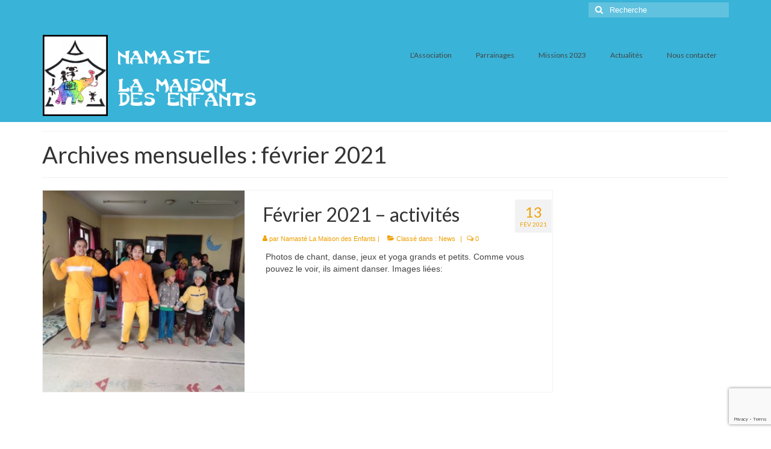

--- FILE ---
content_type: text/html; charset=UTF-8
request_url: http://www.namaste-lamaisondesenfants.org/2021/02/
body_size: 13711
content:
<!DOCTYPE html>
<html class="no-js" lang="fr-FR" itemscope="itemscope" itemtype="https://schema.org/WebPage">
<head>
  <meta charset="UTF-8">
  <meta name="viewport" content="width=device-width, initial-scale=1.0">
  <meta http-equiv="X-UA-Compatible" content="IE=edge">
  <meta name='robots' content='noindex, follow' />

	<!-- This site is optimized with the Yoast SEO plugin v23.4 - https://yoast.com/wordpress/plugins/seo/ -->
	<title>février 2021 - Namasté La Maison des Enfants</title>
	<meta property="og:locale" content="fr_FR" />
	<meta property="og:type" content="website" />
	<meta property="og:title" content="février 2021 - Namasté La Maison des Enfants" />
	<meta property="og:url" content="http://www.namaste-lamaisondesenfants.org/2021/02/" />
	<meta property="og:site_name" content="Namasté La Maison des Enfants" />
	<meta name="twitter:card" content="summary_large_image" />
	<script type="application/ld+json" class="yoast-schema-graph">{"@context":"https://schema.org","@graph":[{"@type":"CollectionPage","@id":"http://www.namaste-lamaisondesenfants.org/2021/02/","url":"http://www.namaste-lamaisondesenfants.org/2021/02/","name":"février 2021 - Namasté La Maison des Enfants","isPartOf":{"@id":"http://www.namaste-lamaisondesenfants.org/#website"},"primaryImageOfPage":{"@id":"http://www.namaste-lamaisondesenfants.org/2021/02/#primaryimage"},"image":{"@id":"http://www.namaste-lamaisondesenfants.org/2021/02/#primaryimage"},"thumbnailUrl":"http://www.namaste-lamaisondesenfants.org/wp-content/uploads/2021/11/Dance-13-02-2021-1.jpg","breadcrumb":{"@id":"http://www.namaste-lamaisondesenfants.org/2021/02/#breadcrumb"},"inLanguage":"fr-FR"},{"@type":"ImageObject","inLanguage":"fr-FR","@id":"http://www.namaste-lamaisondesenfants.org/2021/02/#primaryimage","url":"http://www.namaste-lamaisondesenfants.org/wp-content/uploads/2021/11/Dance-13-02-2021-1.jpg","contentUrl":"http://www.namaste-lamaisondesenfants.org/wp-content/uploads/2021/11/Dance-13-02-2021-1.jpg","width":1920,"height":1440},{"@type":"BreadcrumbList","@id":"http://www.namaste-lamaisondesenfants.org/2021/02/#breadcrumb","itemListElement":[{"@type":"ListItem","position":1,"name":"Accueil","item":"http://www.namaste-lamaisondesenfants.org/"},{"@type":"ListItem","position":2,"name":"Archives pour février 2021"}]},{"@type":"WebSite","@id":"http://www.namaste-lamaisondesenfants.org/#website","url":"http://www.namaste-lamaisondesenfants.org/","name":"Namasté La Maison des Enfants","description":"Namasté La Maison des Enfants","potentialAction":[{"@type":"SearchAction","target":{"@type":"EntryPoint","urlTemplate":"http://www.namaste-lamaisondesenfants.org/?s={search_term_string}"},"query-input":{"@type":"PropertyValueSpecification","valueRequired":true,"valueName":"search_term_string"}}],"inLanguage":"fr-FR"}]}</script>
	<!-- / Yoast SEO plugin. -->


<link rel='dns-prefetch' href='//fonts.googleapis.com' />
<link rel="alternate" type="application/rss+xml" title="Namasté La Maison des Enfants &raquo; Flux" href="http://www.namaste-lamaisondesenfants.org/feed/" />
<link rel="alternate" type="application/rss+xml" title="Namasté La Maison des Enfants &raquo; Flux des commentaires" href="http://www.namaste-lamaisondesenfants.org/comments/feed/" />
<script type="text/javascript">
/* <![CDATA[ */
window._wpemojiSettings = {"baseUrl":"https:\/\/s.w.org\/images\/core\/emoji\/15.0.3\/72x72\/","ext":".png","svgUrl":"https:\/\/s.w.org\/images\/core\/emoji\/15.0.3\/svg\/","svgExt":".svg","source":{"concatemoji":"http:\/\/www.namaste-lamaisondesenfants.org\/wp-includes\/js\/wp-emoji-release.min.js?ver=6.6.4"}};
/*! This file is auto-generated */
!function(i,n){var o,s,e;function c(e){try{var t={supportTests:e,timestamp:(new Date).valueOf()};sessionStorage.setItem(o,JSON.stringify(t))}catch(e){}}function p(e,t,n){e.clearRect(0,0,e.canvas.width,e.canvas.height),e.fillText(t,0,0);var t=new Uint32Array(e.getImageData(0,0,e.canvas.width,e.canvas.height).data),r=(e.clearRect(0,0,e.canvas.width,e.canvas.height),e.fillText(n,0,0),new Uint32Array(e.getImageData(0,0,e.canvas.width,e.canvas.height).data));return t.every(function(e,t){return e===r[t]})}function u(e,t,n){switch(t){case"flag":return n(e,"\ud83c\udff3\ufe0f\u200d\u26a7\ufe0f","\ud83c\udff3\ufe0f\u200b\u26a7\ufe0f")?!1:!n(e,"\ud83c\uddfa\ud83c\uddf3","\ud83c\uddfa\u200b\ud83c\uddf3")&&!n(e,"\ud83c\udff4\udb40\udc67\udb40\udc62\udb40\udc65\udb40\udc6e\udb40\udc67\udb40\udc7f","\ud83c\udff4\u200b\udb40\udc67\u200b\udb40\udc62\u200b\udb40\udc65\u200b\udb40\udc6e\u200b\udb40\udc67\u200b\udb40\udc7f");case"emoji":return!n(e,"\ud83d\udc26\u200d\u2b1b","\ud83d\udc26\u200b\u2b1b")}return!1}function f(e,t,n){var r="undefined"!=typeof WorkerGlobalScope&&self instanceof WorkerGlobalScope?new OffscreenCanvas(300,150):i.createElement("canvas"),a=r.getContext("2d",{willReadFrequently:!0}),o=(a.textBaseline="top",a.font="600 32px Arial",{});return e.forEach(function(e){o[e]=t(a,e,n)}),o}function t(e){var t=i.createElement("script");t.src=e,t.defer=!0,i.head.appendChild(t)}"undefined"!=typeof Promise&&(o="wpEmojiSettingsSupports",s=["flag","emoji"],n.supports={everything:!0,everythingExceptFlag:!0},e=new Promise(function(e){i.addEventListener("DOMContentLoaded",e,{once:!0})}),new Promise(function(t){var n=function(){try{var e=JSON.parse(sessionStorage.getItem(o));if("object"==typeof e&&"number"==typeof e.timestamp&&(new Date).valueOf()<e.timestamp+604800&&"object"==typeof e.supportTests)return e.supportTests}catch(e){}return null}();if(!n){if("undefined"!=typeof Worker&&"undefined"!=typeof OffscreenCanvas&&"undefined"!=typeof URL&&URL.createObjectURL&&"undefined"!=typeof Blob)try{var e="postMessage("+f.toString()+"("+[JSON.stringify(s),u.toString(),p.toString()].join(",")+"));",r=new Blob([e],{type:"text/javascript"}),a=new Worker(URL.createObjectURL(r),{name:"wpTestEmojiSupports"});return void(a.onmessage=function(e){c(n=e.data),a.terminate(),t(n)})}catch(e){}c(n=f(s,u,p))}t(n)}).then(function(e){for(var t in e)n.supports[t]=e[t],n.supports.everything=n.supports.everything&&n.supports[t],"flag"!==t&&(n.supports.everythingExceptFlag=n.supports.everythingExceptFlag&&n.supports[t]);n.supports.everythingExceptFlag=n.supports.everythingExceptFlag&&!n.supports.flag,n.DOMReady=!1,n.readyCallback=function(){n.DOMReady=!0}}).then(function(){return e}).then(function(){var e;n.supports.everything||(n.readyCallback(),(e=n.source||{}).concatemoji?t(e.concatemoji):e.wpemoji&&e.twemoji&&(t(e.twemoji),t(e.wpemoji)))}))}((window,document),window._wpemojiSettings);
/* ]]> */
</script>
<style id='wp-emoji-styles-inline-css' type='text/css'>

	img.wp-smiley, img.emoji {
		display: inline !important;
		border: none !important;
		box-shadow: none !important;
		height: 1em !important;
		width: 1em !important;
		margin: 0 0.07em !important;
		vertical-align: -0.1em !important;
		background: none !important;
		padding: 0 !important;
	}
</style>
<link rel='stylesheet' id='wp-block-library-css' href='http://www.namaste-lamaisondesenfants.org/wp-includes/css/dist/block-library/style.min.css?ver=6.6.4' type='text/css' media='all' />
<style id='classic-theme-styles-inline-css' type='text/css'>
/*! This file is auto-generated */
.wp-block-button__link{color:#fff;background-color:#32373c;border-radius:9999px;box-shadow:none;text-decoration:none;padding:calc(.667em + 2px) calc(1.333em + 2px);font-size:1.125em}.wp-block-file__button{background:#32373c;color:#fff;text-decoration:none}
</style>
<style id='global-styles-inline-css' type='text/css'>
:root{--wp--preset--aspect-ratio--square: 1;--wp--preset--aspect-ratio--4-3: 4/3;--wp--preset--aspect-ratio--3-4: 3/4;--wp--preset--aspect-ratio--3-2: 3/2;--wp--preset--aspect-ratio--2-3: 2/3;--wp--preset--aspect-ratio--16-9: 16/9;--wp--preset--aspect-ratio--9-16: 9/16;--wp--preset--color--black: #000;--wp--preset--color--cyan-bluish-gray: #abb8c3;--wp--preset--color--white: #fff;--wp--preset--color--pale-pink: #f78da7;--wp--preset--color--vivid-red: #cf2e2e;--wp--preset--color--luminous-vivid-orange: #ff6900;--wp--preset--color--luminous-vivid-amber: #fcb900;--wp--preset--color--light-green-cyan: #7bdcb5;--wp--preset--color--vivid-green-cyan: #00d084;--wp--preset--color--pale-cyan-blue: #8ed1fc;--wp--preset--color--vivid-cyan-blue: #0693e3;--wp--preset--color--vivid-purple: #9b51e0;--wp--preset--color--virtue-primary: #dd9933;--wp--preset--color--virtue-primary-light: #6c8dab;--wp--preset--color--very-light-gray: #eee;--wp--preset--color--very-dark-gray: #444;--wp--preset--gradient--vivid-cyan-blue-to-vivid-purple: linear-gradient(135deg,rgba(6,147,227,1) 0%,rgb(155,81,224) 100%);--wp--preset--gradient--light-green-cyan-to-vivid-green-cyan: linear-gradient(135deg,rgb(122,220,180) 0%,rgb(0,208,130) 100%);--wp--preset--gradient--luminous-vivid-amber-to-luminous-vivid-orange: linear-gradient(135deg,rgba(252,185,0,1) 0%,rgba(255,105,0,1) 100%);--wp--preset--gradient--luminous-vivid-orange-to-vivid-red: linear-gradient(135deg,rgba(255,105,0,1) 0%,rgb(207,46,46) 100%);--wp--preset--gradient--very-light-gray-to-cyan-bluish-gray: linear-gradient(135deg,rgb(238,238,238) 0%,rgb(169,184,195) 100%);--wp--preset--gradient--cool-to-warm-spectrum: linear-gradient(135deg,rgb(74,234,220) 0%,rgb(151,120,209) 20%,rgb(207,42,186) 40%,rgb(238,44,130) 60%,rgb(251,105,98) 80%,rgb(254,248,76) 100%);--wp--preset--gradient--blush-light-purple: linear-gradient(135deg,rgb(255,206,236) 0%,rgb(152,150,240) 100%);--wp--preset--gradient--blush-bordeaux: linear-gradient(135deg,rgb(254,205,165) 0%,rgb(254,45,45) 50%,rgb(107,0,62) 100%);--wp--preset--gradient--luminous-dusk: linear-gradient(135deg,rgb(255,203,112) 0%,rgb(199,81,192) 50%,rgb(65,88,208) 100%);--wp--preset--gradient--pale-ocean: linear-gradient(135deg,rgb(255,245,203) 0%,rgb(182,227,212) 50%,rgb(51,167,181) 100%);--wp--preset--gradient--electric-grass: linear-gradient(135deg,rgb(202,248,128) 0%,rgb(113,206,126) 100%);--wp--preset--gradient--midnight: linear-gradient(135deg,rgb(2,3,129) 0%,rgb(40,116,252) 100%);--wp--preset--font-size--small: 13px;--wp--preset--font-size--medium: 20px;--wp--preset--font-size--large: 36px;--wp--preset--font-size--x-large: 42px;--wp--preset--spacing--20: 0.44rem;--wp--preset--spacing--30: 0.67rem;--wp--preset--spacing--40: 1rem;--wp--preset--spacing--50: 1.5rem;--wp--preset--spacing--60: 2.25rem;--wp--preset--spacing--70: 3.38rem;--wp--preset--spacing--80: 5.06rem;--wp--preset--shadow--natural: 6px 6px 9px rgba(0, 0, 0, 0.2);--wp--preset--shadow--deep: 12px 12px 50px rgba(0, 0, 0, 0.4);--wp--preset--shadow--sharp: 6px 6px 0px rgba(0, 0, 0, 0.2);--wp--preset--shadow--outlined: 6px 6px 0px -3px rgba(255, 255, 255, 1), 6px 6px rgba(0, 0, 0, 1);--wp--preset--shadow--crisp: 6px 6px 0px rgba(0, 0, 0, 1);}:where(.is-layout-flex){gap: 0.5em;}:where(.is-layout-grid){gap: 0.5em;}body .is-layout-flex{display: flex;}.is-layout-flex{flex-wrap: wrap;align-items: center;}.is-layout-flex > :is(*, div){margin: 0;}body .is-layout-grid{display: grid;}.is-layout-grid > :is(*, div){margin: 0;}:where(.wp-block-columns.is-layout-flex){gap: 2em;}:where(.wp-block-columns.is-layout-grid){gap: 2em;}:where(.wp-block-post-template.is-layout-flex){gap: 1.25em;}:where(.wp-block-post-template.is-layout-grid){gap: 1.25em;}.has-black-color{color: var(--wp--preset--color--black) !important;}.has-cyan-bluish-gray-color{color: var(--wp--preset--color--cyan-bluish-gray) !important;}.has-white-color{color: var(--wp--preset--color--white) !important;}.has-pale-pink-color{color: var(--wp--preset--color--pale-pink) !important;}.has-vivid-red-color{color: var(--wp--preset--color--vivid-red) !important;}.has-luminous-vivid-orange-color{color: var(--wp--preset--color--luminous-vivid-orange) !important;}.has-luminous-vivid-amber-color{color: var(--wp--preset--color--luminous-vivid-amber) !important;}.has-light-green-cyan-color{color: var(--wp--preset--color--light-green-cyan) !important;}.has-vivid-green-cyan-color{color: var(--wp--preset--color--vivid-green-cyan) !important;}.has-pale-cyan-blue-color{color: var(--wp--preset--color--pale-cyan-blue) !important;}.has-vivid-cyan-blue-color{color: var(--wp--preset--color--vivid-cyan-blue) !important;}.has-vivid-purple-color{color: var(--wp--preset--color--vivid-purple) !important;}.has-black-background-color{background-color: var(--wp--preset--color--black) !important;}.has-cyan-bluish-gray-background-color{background-color: var(--wp--preset--color--cyan-bluish-gray) !important;}.has-white-background-color{background-color: var(--wp--preset--color--white) !important;}.has-pale-pink-background-color{background-color: var(--wp--preset--color--pale-pink) !important;}.has-vivid-red-background-color{background-color: var(--wp--preset--color--vivid-red) !important;}.has-luminous-vivid-orange-background-color{background-color: var(--wp--preset--color--luminous-vivid-orange) !important;}.has-luminous-vivid-amber-background-color{background-color: var(--wp--preset--color--luminous-vivid-amber) !important;}.has-light-green-cyan-background-color{background-color: var(--wp--preset--color--light-green-cyan) !important;}.has-vivid-green-cyan-background-color{background-color: var(--wp--preset--color--vivid-green-cyan) !important;}.has-pale-cyan-blue-background-color{background-color: var(--wp--preset--color--pale-cyan-blue) !important;}.has-vivid-cyan-blue-background-color{background-color: var(--wp--preset--color--vivid-cyan-blue) !important;}.has-vivid-purple-background-color{background-color: var(--wp--preset--color--vivid-purple) !important;}.has-black-border-color{border-color: var(--wp--preset--color--black) !important;}.has-cyan-bluish-gray-border-color{border-color: var(--wp--preset--color--cyan-bluish-gray) !important;}.has-white-border-color{border-color: var(--wp--preset--color--white) !important;}.has-pale-pink-border-color{border-color: var(--wp--preset--color--pale-pink) !important;}.has-vivid-red-border-color{border-color: var(--wp--preset--color--vivid-red) !important;}.has-luminous-vivid-orange-border-color{border-color: var(--wp--preset--color--luminous-vivid-orange) !important;}.has-luminous-vivid-amber-border-color{border-color: var(--wp--preset--color--luminous-vivid-amber) !important;}.has-light-green-cyan-border-color{border-color: var(--wp--preset--color--light-green-cyan) !important;}.has-vivid-green-cyan-border-color{border-color: var(--wp--preset--color--vivid-green-cyan) !important;}.has-pale-cyan-blue-border-color{border-color: var(--wp--preset--color--pale-cyan-blue) !important;}.has-vivid-cyan-blue-border-color{border-color: var(--wp--preset--color--vivid-cyan-blue) !important;}.has-vivid-purple-border-color{border-color: var(--wp--preset--color--vivid-purple) !important;}.has-vivid-cyan-blue-to-vivid-purple-gradient-background{background: var(--wp--preset--gradient--vivid-cyan-blue-to-vivid-purple) !important;}.has-light-green-cyan-to-vivid-green-cyan-gradient-background{background: var(--wp--preset--gradient--light-green-cyan-to-vivid-green-cyan) !important;}.has-luminous-vivid-amber-to-luminous-vivid-orange-gradient-background{background: var(--wp--preset--gradient--luminous-vivid-amber-to-luminous-vivid-orange) !important;}.has-luminous-vivid-orange-to-vivid-red-gradient-background{background: var(--wp--preset--gradient--luminous-vivid-orange-to-vivid-red) !important;}.has-very-light-gray-to-cyan-bluish-gray-gradient-background{background: var(--wp--preset--gradient--very-light-gray-to-cyan-bluish-gray) !important;}.has-cool-to-warm-spectrum-gradient-background{background: var(--wp--preset--gradient--cool-to-warm-spectrum) !important;}.has-blush-light-purple-gradient-background{background: var(--wp--preset--gradient--blush-light-purple) !important;}.has-blush-bordeaux-gradient-background{background: var(--wp--preset--gradient--blush-bordeaux) !important;}.has-luminous-dusk-gradient-background{background: var(--wp--preset--gradient--luminous-dusk) !important;}.has-pale-ocean-gradient-background{background: var(--wp--preset--gradient--pale-ocean) !important;}.has-electric-grass-gradient-background{background: var(--wp--preset--gradient--electric-grass) !important;}.has-midnight-gradient-background{background: var(--wp--preset--gradient--midnight) !important;}.has-small-font-size{font-size: var(--wp--preset--font-size--small) !important;}.has-medium-font-size{font-size: var(--wp--preset--font-size--medium) !important;}.has-large-font-size{font-size: var(--wp--preset--font-size--large) !important;}.has-x-large-font-size{font-size: var(--wp--preset--font-size--x-large) !important;}
:where(.wp-block-post-template.is-layout-flex){gap: 1.25em;}:where(.wp-block-post-template.is-layout-grid){gap: 1.25em;}
:where(.wp-block-columns.is-layout-flex){gap: 2em;}:where(.wp-block-columns.is-layout-grid){gap: 2em;}
:root :where(.wp-block-pullquote){font-size: 1.5em;line-height: 1.6;}
</style>
<link rel='stylesheet' id='contact-form-7-css' href='http://www.namaste-lamaisondesenfants.org/wp-content/plugins/contact-form-7/includes/css/styles.css?ver=5.9.8' type='text/css' media='all' />
<link rel='stylesheet' id='ngg_trigger_buttons-css' href='http://www.namaste-lamaisondesenfants.org/wp-content/plugins/nextgen-gallery/static/GalleryDisplay/trigger_buttons.css?ver=3.59.4' type='text/css' media='all' />
<link rel='stylesheet' id='fancybox-0-css' href='http://www.namaste-lamaisondesenfants.org/wp-content/plugins/nextgen-gallery/static/Lightbox/fancybox/jquery.fancybox-1.3.4.css?ver=3.59.4' type='text/css' media='all' />
<link rel='stylesheet' id='fontawesome_v4_shim_style-css' href='http://www.namaste-lamaisondesenfants.org/wp-content/plugins/nextgen-gallery/static/FontAwesome/css/v4-shims.min.css?ver=6.6.4' type='text/css' media='all' />
<link rel='stylesheet' id='fontawesome-css' href='http://www.namaste-lamaisondesenfants.org/wp-content/plugins/nextgen-gallery/static/FontAwesome/css/all.min.css?ver=6.6.4' type='text/css' media='all' />
<link rel='stylesheet' id='nextgen_pagination_style-css' href='http://www.namaste-lamaisondesenfants.org/wp-content/plugins/nextgen-gallery/static/GalleryDisplay/pagination_style.css?ver=3.59.4' type='text/css' media='all' />
<link rel='stylesheet' id='nextgen_basic_thumbnails_style-css' href='http://www.namaste-lamaisondesenfants.org/wp-content/plugins/nextgen-gallery/static/Thumbnails/nextgen_basic_thumbnails.css?ver=3.59.4' type='text/css' media='all' />
<link rel='stylesheet' id='nextgen_widgets_style-css' href='http://www.namaste-lamaisondesenfants.org/wp-content/plugins/nextgen-gallery/static/Widget/display.css?ver=3.59.4' type='text/css' media='all' />
<link rel='stylesheet' id='virtue_theme-css' href='http://www.namaste-lamaisondesenfants.org/wp-content/themes/virtue/assets/css/virtue.css?ver=3.4.10' type='text/css' media='all' />
<link rel='stylesheet' id='virtue_skin-css' href='http://www.namaste-lamaisondesenfants.org/wp-content/themes/virtue/assets/css/skins/default.css?ver=3.4.10' type='text/css' media='all' />
<link rel='stylesheet' id='redux-google-fonts-virtue-css' href='http://fonts.googleapis.com/css?family=Lato%3A300%2C400%2C700&#038;ver=6.6.4' type='text/css' media='all' />
<!--[if lt IE 9]>
<script type="text/javascript" src="http://www.namaste-lamaisondesenfants.org/wp-content/themes/virtue/assets/js/vendor/respond.min.js?ver=6.6.4" id="virtue-respond-js"></script>
<![endif]-->
<script type="text/javascript" src="http://www.namaste-lamaisondesenfants.org/wp-includes/js/jquery/jquery.min.js?ver=3.7.1" id="jquery-core-js"></script>
<script type="text/javascript" src="http://www.namaste-lamaisondesenfants.org/wp-includes/js/jquery/jquery-migrate.min.js?ver=3.4.1" id="jquery-migrate-js"></script>
<script type="text/javascript" id="photocrati_ajax-js-extra">
/* <![CDATA[ */
var photocrati_ajax = {"url":"http:\/\/www.namaste-lamaisondesenfants.org\/index.php?photocrati_ajax=1","rest_url":"http:\/\/www.namaste-lamaisondesenfants.org\/wp-json\/","wp_home_url":"http:\/\/www.namaste-lamaisondesenfants.org","wp_site_url":"http:\/\/www.namaste-lamaisondesenfants.org","wp_root_url":"http:\/\/www.namaste-lamaisondesenfants.org","wp_plugins_url":"http:\/\/www.namaste-lamaisondesenfants.org\/wp-content\/plugins","wp_content_url":"http:\/\/www.namaste-lamaisondesenfants.org\/wp-content","wp_includes_url":"http:\/\/www.namaste-lamaisondesenfants.org\/wp-includes\/","ngg_param_slug":"nggallery"};
/* ]]> */
</script>
<script type="text/javascript" src="http://www.namaste-lamaisondesenfants.org/wp-content/plugins/nextgen-gallery/static/Legacy/ajax.min.js?ver=3.59.4" id="photocrati_ajax-js"></script>
<script type="text/javascript" src="http://www.namaste-lamaisondesenfants.org/wp-content/plugins/nextgen-gallery/static/FontAwesome/js/v4-shims.min.js?ver=5.3.1" id="fontawesome_v4_shim-js"></script>
<script type="text/javascript" defer crossorigin="anonymous" data-auto-replace-svg="false" data-keep-original-source="false" data-search-pseudo-elements src="http://www.namaste-lamaisondesenfants.org/wp-content/plugins/nextgen-gallery/static/FontAwesome/js/all.min.js?ver=5.3.1" id="fontawesome-js"></script>
<script type="text/javascript" src="http://www.namaste-lamaisondesenfants.org/wp-content/plugins/nextgen-gallery/static/Thumbnails/nextgen_basic_thumbnails.js?ver=3.59.4" id="nextgen_basic_thumbnails_script-js"></script>
<link rel="https://api.w.org/" href="http://www.namaste-lamaisondesenfants.org/wp-json/" /><link rel="EditURI" type="application/rsd+xml" title="RSD" href="http://www.namaste-lamaisondesenfants.org/xmlrpc.php?rsd" />
<meta name="generator" content="WordPress 6.6.4" />
<style type="text/css">#logo {padding-top:25px;}#logo {padding-bottom:10px;}#logo {margin-left:0px;}#logo {margin-right:0px;}#nav-main {margin-top:40px;}#nav-main {margin-bottom:10px;}.headerfont, .tp-caption {font-family:Lato;}.topbarmenu ul li {font-family:Lato;}.home-message:hover {background-color:#dd9933; background-color: rgba(221, 153, 51, 0.6);}
  nav.woocommerce-pagination ul li a:hover, .wp-pagenavi a:hover, .panel-heading .accordion-toggle, .variations .kad_radio_variations label:hover, .variations .kad_radio_variations label.selectedValue {border-color: #dd9933;}
  a, #nav-main ul.sf-menu ul li a:hover, .product_price ins .amount, .price ins .amount, .color_primary, .primary-color, #logo a.brand, #nav-main ul.sf-menu a:hover,
  .woocommerce-message:before, .woocommerce-info:before, #nav-second ul.sf-menu a:hover, .footerclass a:hover, .posttags a:hover, .subhead a:hover, .nav-trigger-case:hover .kad-menu-name, 
  .nav-trigger-case:hover .kad-navbtn, #kadbreadcrumbs a:hover, #wp-calendar a, .star-rating, .has-virtue-primary-color {color: #dd9933;}
.widget_price_filter .ui-slider .ui-slider-handle, .product_item .kad_add_to_cart:hover, .product_item:hover a.button:hover, .product_item:hover .kad_add_to_cart:hover, .kad-btn-primary, html .woocommerce-page .widget_layered_nav ul.yith-wcan-label li a:hover, html .woocommerce-page .widget_layered_nav ul.yith-wcan-label li.chosen a,
.product-category.grid_item a:hover h5, .woocommerce-message .button, .widget_layered_nav_filters ul li a, .widget_layered_nav ul li.chosen a, .wpcf7 input.wpcf7-submit, .yith-wcan .yith-wcan-reset-navigation,
#containerfooter .menu li a:hover, .bg_primary, .portfolionav a:hover, .home-iconmenu a:hover, p.demo_store, .topclass, #commentform .form-submit #submit, .kad-hover-bg-primary:hover, .widget_shopping_cart_content .checkout,
.login .form-row .button, .variations .kad_radio_variations label.selectedValue, #payment #place_order, .wpcf7 input.wpcf7-back, .shop_table .actions input[type=submit].checkout-button, .cart_totals .checkout-button, input[type="submit"].button, .order-actions .button, .has-virtue-primary-background-color {background: #dd9933;}.color_gray, .subhead, .subhead a, .posttags, .posttags a, .product_meta a {color:#ef9f00;}input[type=number]::-webkit-inner-spin-button, input[type=number]::-webkit-outer-spin-button { -webkit-appearance: none; margin: 0; } input[type=number] {-moz-appearance: textfield;}.quantity input::-webkit-outer-spin-button,.quantity input::-webkit-inner-spin-button {display: none;}.contentclass, .nav-tabs>.active>a, .nav-tabs>.active>a:hover, .nav-tabs>.active>a:focus {background:#ffffff    ;}.topclass {background:#39b3d7    ;}.headerclass {background:#39b3d7    ;}.navclass {background:#1e232d    ;}.product_item .product_details h5 {text-transform: none;}.product_item .product_details h5 {min-height:40px;}[class*="wp-image"] {-webkit-box-shadow: none;-moz-box-shadow: none;box-shadow: none;border:none;}[class*="wp-image"]:hover {-webkit-box-shadow: none;-moz-box-shadow: none;box-shadow: none;border:none;}.light-dropshaddow {-webkit-box-shadow: none;-moz-box-shadow: none;box-shadow: none;}@media (max-width: 767px) {.kad-desktop-slider {display:none;}}.entry-content p { margin-bottom:16px;}</style><style type="text/css">.recentcomments a{display:inline !important;padding:0 !important;margin:0 !important;}</style><style type="text/css" title="dynamic-css" class="options-output">header #logo a.brand,.logofont{font-family:Lato;line-height:40px;font-weight:300;font-style:normal;font-size:32px;}.kad_tagline{font-family:Lato;line-height:20px;font-weight:400;font-style:normal;color:#444444;font-size:14px;}.product_item .product_details h5{font-family:Lato;line-height:20px;font-weight:700;font-style:normal;font-size:16px;}h1{font-family:Lato;line-height:40px;font-weight:400;font-style:normal;font-size:38px;}h2{font-family:Lato;line-height:40px;font-weight:normal;font-style:normal;font-size:32px;}h3{font-family:Lato;line-height:40px;font-weight:400;font-style:normal;font-size:28px;}h4{font-family:Lato;line-height:40px;font-weight:400;font-style:normal;font-size:24px;}h5{font-family:Lato;line-height:24px;font-weight:700;font-style:normal;font-size:18px;}body{font-family:Verdana, Geneva, sans-serif;line-height:20px;font-weight:400;font-style:normal;font-size:14px;}#nav-main ul.sf-menu a{font-family:Lato;line-height:18px;font-weight:normal;font-style:400;font-size:12px;}#nav-second ul.sf-menu a{font-family:Lato;line-height:22px;font-weight:normal;font-style:400;font-size:18px;}.kad-nav-inner .kad-mnav, .kad-mobile-nav .kad-nav-inner li a,.nav-trigger-case{font-family:Lato;line-height:20px;font-weight:normal;font-style:400;font-size:16px;}</style></head>
<body class="archive date wp-embed-responsive wide">
	<div id="kt-skip-link"><a href="#content">Skip to Main Content</a></div>
	<div id="wrapper" class="container">
	<header class="banner headerclass" itemscope itemtype="https://schema.org/WPHeader">
	<div id="topbar" class="topclass">
	<div class="container">
		<div class="row">
			<div class="col-md-6 col-sm-6 kad-topbar-left">
				<div class="topbarmenu clearfix">
								</div>
			</div><!-- close col-md-6 --> 
			<div class="col-md-6 col-sm-6 kad-topbar-right">
				<div id="topbar-search" class="topbar-widget">
					<form role="search" method="get" class="form-search" action="http://www.namaste-lamaisondesenfants.org/">
	<label>
		<span class="screen-reader-text">Rechercher :</span>
		<input type="text" value="" name="s" class="search-query" placeholder="Recherche">
	</label>
	<button type="submit" class="search-icon"><i class="icon-search"></i></button>
</form>				</div>
			</div> <!-- close col-md-6-->
		</div> <!-- Close Row -->
	</div> <!-- Close Container -->
</div>	<div class="container">
		<div class="row">
			<div class="col-md-4 clearfix kad-header-left">
				<div id="logo" class="logocase">
					<a class="brand logofont" href="http://www.namaste-lamaisondesenfants.org/">
													<div id="thelogo">
								<img src="http://www.namaste-lamaisondesenfants.org/wp-content/uploads/2016/09/log_site.png" alt="Namasté La Maison des Enfants" width="400" height="150" class="kad-standard-logo" />
															</div>
												</a>
									</div> <!-- Close #logo -->
			</div><!-- close logo span -->
							<div class="col-md-8 kad-header-right">
					<nav id="nav-main" class="clearfix" itemscope itemtype="https://schema.org/SiteNavigationElement">
						<ul id="menu-main" class="sf-menu"><li  class=" sf-dropdown menu-item-13"><a href="#"><span>L&rsquo;Association</span></a>
<ul class="sub-menu sf-dropdown-menu dropdown">
	<li  class=" menu-item-29"><a href="http://www.namaste-lamaisondesenfants.org/presentation/"><span>Présentation</span></a></li>
	<li  class=" menu-item-4750"><a href="http://www.namaste-lamaisondesenfants.org/lethique/"><span>l&rsquo;Ethique</span></a></li>
	<li  class=" menu-item-4755"><a href="http://www.namaste-lamaisondesenfants.org/historique/"><span>Historique</span></a></li>
	<li  class=" menu-item-22"><a href="http://www.namaste-lamaisondesenfants.org/le-nepal/"><span>Le Népal</span></a></li>
	<li  class=" menu-item-4781"><a href="http://www.namaste-lamaisondesenfants.org/documents/"><span>Documents</span></a></li>
</ul>
</li>
<li  class=" menu-item-211"><a href="http://www.namaste-lamaisondesenfants.org/parrainage/"><span>Parrainages</span></a></li>
<li  class=" menu-item-6193"><a href="http://www.namaste-lamaisondesenfants.org/category/missions/missions-2023/"><span>Missions 2023</span></a></li>
<li  class=" menu-item-377"><a href="http://www.namaste-lamaisondesenfants.org/category/news/"><span>Actualités</span></a></li>
<li  class=" menu-item-17"><a href="http://www.namaste-lamaisondesenfants.org/nous-contacter/"><span>Nous contacter</span></a></li>
</ul>					</nav> 
				</div> <!-- Close menuclass-->
			       
		</div> <!-- Close Row -->
					<div id="mobile-nav-trigger" class="nav-trigger">
				<button class="nav-trigger-case mobileclass collapsed" data-toggle="collapse" data-target=".kad-nav-collapse">
					<span class="kad-navbtn"><i class="icon-reorder"></i></span>
					<span class="kad-menu-name">Menu</span>
				</button>
			</div>
			<div id="kad-mobile-nav" class="kad-mobile-nav">
				<div class="kad-nav-inner mobileclass">
					<div class="kad-nav-collapse">
					<ul id="menu-main-1" class="kad-mnav"><li  class=" sf-dropdown menu-item-13"><a href="#"><span>L&rsquo;Association</span></a>
<ul class="sub-menu sf-dropdown-menu dropdown">
	<li  class=" menu-item-29"><a href="http://www.namaste-lamaisondesenfants.org/presentation/"><span>Présentation</span></a></li>
	<li  class=" menu-item-4750"><a href="http://www.namaste-lamaisondesenfants.org/lethique/"><span>l&rsquo;Ethique</span></a></li>
	<li  class=" menu-item-4755"><a href="http://www.namaste-lamaisondesenfants.org/historique/"><span>Historique</span></a></li>
	<li  class=" menu-item-22"><a href="http://www.namaste-lamaisondesenfants.org/le-nepal/"><span>Le Népal</span></a></li>
	<li  class=" menu-item-4781"><a href="http://www.namaste-lamaisondesenfants.org/documents/"><span>Documents</span></a></li>
</ul>
</li>
<li  class=" menu-item-211"><a href="http://www.namaste-lamaisondesenfants.org/parrainage/"><span>Parrainages</span></a></li>
<li  class=" menu-item-6193"><a href="http://www.namaste-lamaisondesenfants.org/category/missions/missions-2023/"><span>Missions 2023</span></a></li>
<li  class=" menu-item-377"><a href="http://www.namaste-lamaisondesenfants.org/category/news/"><span>Actualités</span></a></li>
<li  class=" menu-item-17"><a href="http://www.namaste-lamaisondesenfants.org/nous-contacter/"><span>Nous contacter</span></a></li>
</ul>					</div>
				</div>
			</div>
		 
	</div> <!-- Close Container -->
	</header>
	<div class="wrap contentclass" role="document">

	<div id="pageheader" class="titleclass">
	<div class="container">
		<div class="page-header">
			<h1 class="entry-title" itemprop="name">
				Archives mensuelles : février 2021			</h1>
					</div>
	</div><!--container-->
</div><!--titleclass-->
<div id="content" class="container">
	<div class="row">
		<div class="main col-lg-9 col-md-8  postlist" role="main">

		    <article id="post-5302" class="post-5302 post type-post status-publish format-standard has-post-thumbnail hentry category-news" itemscope="" itemtype="https://schema.org/BlogPosting">
        <div class="row">
                        <div class="col-md-5 post-image-container">
                    <div class="imghoverclass img-margin-center" itemprop="image" itemscope itemtype="https://schema.org/ImageObject">
                        <a href="http://www.namaste-lamaisondesenfants.org/fevrier-2021-activites/" title="Février 2021 &#8211; activités">
                            <img src="http://www.namaste-lamaisondesenfants.org/wp-content/uploads/2021/11/Dance-13-02-2021-1-365x365.jpg" alt="Février 2021 &#8211; activités" width="365" height="365" itemprop="contentUrl"   class="iconhover" srcset="http://www.namaste-lamaisondesenfants.org/wp-content/uploads/2021/11/Dance-13-02-2021-1-365x365.jpg 365w, http://www.namaste-lamaisondesenfants.org/wp-content/uploads/2021/11/Dance-13-02-2021-1-150x150.jpg 150w, http://www.namaste-lamaisondesenfants.org/wp-content/uploads/2021/11/Dance-13-02-2021-1-730x730.jpg 730w" sizes="(max-width: 365px) 100vw, 365px">
								<meta itemprop="url" content="http://www.namaste-lamaisondesenfants.org/wp-content/uploads/2021/11/Dance-13-02-2021-1-365x365.jpg">
								<meta itemprop="width" content="365">
								<meta itemprop="height" content="365">
                        </a> 
                     </div>
                 </div>
                    
            <div class="col-md-7 post-text-container postcontent">
                <div class="postmeta updated color_gray">
	<div class="postdate bg-lightgray headerfont">
		<meta itemprop="datePublished" content="2021-11-06T16:44:21+02:00">
		<span class="postday">13</span>
		Fév 2021	</div>
</div> 
                <header>
                    <a href="http://www.namaste-lamaisondesenfants.org/fevrier-2021-activites/">
                        <h2 class="entry-title" itemprop="name headline">
                            Février 2021 &#8211; activités 
                        </h2>
                    </a>
                    <div class="subhead">
    <span class="postauthortop author vcard">
    <i class="icon-user"></i> par  <span itemprop="author"><a href="http://www.namaste-lamaisondesenfants.org/author/namaste/" class="fn" rel="author">Namasté La Maison des Enfants</a></span> |</span>
      
    <span class="postedintop"><i class="icon-folder-open"></i> Classé dans : <a href="http://www.namaste-lamaisondesenfants.org/category/news/" rel="category tag">News</a></span>     <span class="kad-hidepostedin">|</span>
    <span class="postcommentscount">
    <i class="icon-comments-alt"></i> 0    </span>
</div>    
                </header>
                <div class="entry-content" itemprop="description">
                    <p>Photos de chant, danse, jeux et yoga grands et petits. Comme vous pouvez le voir, ils aiment danser. Images liées:</p>
                </div>
                <footer>
                <meta itemscope itemprop="mainEntityOfPage" content="http://www.namaste-lamaisondesenfants.org/fevrier-2021-activites/" itemType="https://schema.org/WebPage" itemid="http://www.namaste-lamaisondesenfants.org/fevrier-2021-activites/"><meta itemprop="dateModified" content="2021-11-06T16:44:21+02:00"><div itemprop="publisher" itemscope itemtype="https://schema.org/Organization"><div itemprop="logo" itemscope itemtype="https://schema.org/ImageObject"><meta itemprop="url" content="http://www.namaste-lamaisondesenfants.org/wp-content/uploads/2016/09/log_site.png"><meta itemprop="width" content="400"><meta itemprop="height" content="150"></div><meta itemprop="name" content="Namasté La Maison des Enfants"></div>                </footer>
            </div><!-- Text size -->
        </div><!-- row-->
    </article> <!-- Article --><div class="wp-pagenavi"></div>
		</div><!-- /.main -->
<aside class="col-lg-3 col-md-4 kad-sidebar" role="complementary" itemscope itemtype="https://schema.org/WPSideBar">
	<div class="sidebar">
			</div><!-- /.sidebar -->
</aside><!-- /aside -->
			</div><!-- /.row-->
		</div><!-- /.content -->
	</div><!-- /.wrap -->
	<footer id="containerfooter" class="footerclass" itemscope itemtype="https://schema.org/WPFooter">
  <div class="container">
  	<div class="row">
  		 
					<div class="col-md-3 col-sm-6 footercol1">
					<div class="footer-widget"><aside id="ngg-images-2" class="widget ngg_images"><div class="hslice" id="ngg-webslice"><h3>Photos en vrac !</h3><div class="ngg-widget entry-content">
			<a href="http://www.namaste-lamaisondesenfants.org/wp-content/gallery/news_ch_27-08-2015/11892078_540447802771582_5982111904485725539_n.jpg"
			title=" "
			data-image-id='228'
			class="ngg-fancybox" rel="3ca032389e5ba0571042556423543534"			><img title="11892078_540447802771582_5982111904485725539_n"
				alt="11892078_540447802771582_5982111904485725539_n"
				src="http://www.namaste-lamaisondesenfants.org/wp-content/gallery/news_ch_27-08-2015/thumbs/thumbs_11892078_540447802771582_5982111904485725539_n.jpg"
				width="100"
				height="75"
			/></a>
			<a href="http://www.namaste-lamaisondesenfants.org/wp-content/gallery/christmas2015/1014121_577981399018222_9058191995765690552_n.jpg"
			title=" "
			data-image-id='267'
			class="ngg-fancybox" rel="3ca032389e5ba0571042556423543534"			><img title="1014121_577981399018222_9058191995765690552_n"
				alt="1014121_577981399018222_9058191995765690552_n"
				src="http://www.namaste-lamaisondesenfants.org/wp-content/gallery/christmas2015/thumbs/thumbs_1014121_577981399018222_9058191995765690552_n.jpg"
				width="100"
				height="75"
			/></a>
			<a href="http://www.namaste-lamaisondesenfants.org/wp-content/gallery/mission-2016-dimanche/DSC08021.JPG"
			title=" "
			data-image-id='301'
			class="ngg-fancybox" rel="3ca032389e5ba0571042556423543534"			><img title="DSC08021"
				alt="DSC08021"
				src="http://www.namaste-lamaisondesenfants.org/wp-content/gallery/mission-2016-dimanche/thumbs/thumbs_DSC08021.JPG"
				width="100"
				height="75"
			/></a>
			<a href="http://www.namaste-lamaisondesenfants.org/wp-content/gallery/visit_19-04-2016/13063158_627984490684579_17284495327922469_o.jpg"
			title=" "
			data-image-id='454'
			class="ngg-fancybox" rel="3ca032389e5ba0571042556423543534"			><img title="13063158_627984490684579_17284495327922469_o"
				alt="13063158_627984490684579_17284495327922469_o"
				src="http://www.namaste-lamaisondesenfants.org/wp-content/gallery/visit_19-04-2016/thumbs/thumbs_13063158_627984490684579_17284495327922469_o.jpg"
				width="100"
				height="75"
			/></a>
			<a href="http://www.namaste-lamaisondesenfants.org/wp-content/gallery/news_ch-new-year-2074/17992320_820252574791102_8600999846741806647_n.jpg"
			title=" "
			data-image-id='1086'
			class="ngg-fancybox" rel="3ca032389e5ba0571042556423543534"			><img title="17992320_820252574791102_8600999846741806647_n"
				alt="17992320_820252574791102_8600999846741806647_n"
				src="http://www.namaste-lamaisondesenfants.org/wp-content/gallery/news_ch-new-year-2074/thumbs/thumbs_17992320_820252574791102_8600999846741806647_n.jpg"
				width="100"
				height="75"
			/></a>
			<a href="http://www.namaste-lamaisondesenfants.org/wp-content/gallery/rentree2018/37789981_2623124234578854_4602299345927143424_n.jpg"
			title=" "
			data-image-id='1374'
			class="ngg-fancybox" rel="3ca032389e5ba0571042556423543534"			><img title="37789981_2623124234578854_4602299345927143424_n"
				alt="37789981_2623124234578854_4602299345927143424_n"
				src="http://www.namaste-lamaisondesenfants.org/wp-content/gallery/rentree2018/thumbs/thumbs_37789981_2623124234578854_4602299345927143424_n.jpg"
				width="100"
				height="75"
			/></a>
			<a href="http://www.namaste-lamaisondesenfants.org/wp-content/gallery/2021-07-13-gardening/Gardening-13-07-2021-6.jpg"
			title=" "
			data-image-id='1696'
			class="ngg-fancybox" rel="3ca032389e5ba0571042556423543534"			><img title="Gardening-13-07-2021-6"
				alt="Gardening-13-07-2021-6"
				src="http://www.namaste-lamaisondesenfants.org/wp-content/gallery/2021-07-13-gardening/thumbs/thumbs_Gardening-13-07-2021-6.jpg"
				width="100"
				height="75"
			/></a>
			<a href="http://www.namaste-lamaisondesenfants.org/wp-content/gallery/2021-08-14-activtes/1_Reading-Story-Books-14-08-2021.jpg"
			title=" "
			data-image-id='1820'
			class="ngg-fancybox" rel="3ca032389e5ba0571042556423543534"			><img title="1_Reading-Story-Books-14-08-2021"
				alt="1_Reading-Story-Books-14-08-2021"
				src="http://www.namaste-lamaisondesenfants.org/wp-content/gallery/2021-08-14-activtes/thumbs/thumbs_1_Reading-Story-Books-14-08-2021.jpg"
				width="100"
				height="75"
			/></a>
	</div>

</div></aside></div><div class="widget-2 widget-last footer-widget"><aside id="block-2" class="widget widget_block"><script>(function() {
	window.mc4wp = window.mc4wp || {
		listeners: [],
		forms: {
			on: function(evt, cb) {
				window.mc4wp.listeners.push(
					{
						event   : evt,
						callback: cb
					}
				);
			}
		}
	}
})();
</script><!-- Mailchimp for WordPress v4.9.16 - https://wordpress.org/plugins/mailchimp-for-wp/ --><form id="mc4wp-form-1" class="mc4wp-form mc4wp-form-5052" method="post" data-id="5052" data-name="abonnement newletter" ><div class="mc4wp-form-fields"><h3>Abonnez-vous à notre newsletter</h3>
<p>
    <input type="text" name="FNAME" placeholder="votre prénom"></p>
<p>
    <input type="text" name="LNAME" placeholder="votre nom"></p>
<p>
	<input type="email" name="EMAIL" placeholder="Votre email" required />
</p>

<p>
	<input type="submit" value="Abonnez-vous" />
</p></div><label style="display: none !important;">Laissez ce champ vide si vous êtes humain : <input type="text" name="_mc4wp_honeypot" value="" tabindex="-1" autocomplete="off" /></label><input type="hidden" name="_mc4wp_timestamp" value="1768927544" /><input type="hidden" name="_mc4wp_form_id" value="5052" /><input type="hidden" name="_mc4wp_form_element_id" value="mc4wp-form-1" /><div class="mc4wp-response"></div></form><!-- / Mailchimp for WordPress Plugin --></aside></div>					</div> 
            					 
					<div class="col-md-3  col-sm-6 footercol2">
					<div class="widget-1 widget-first footer-widget"><aside id="categories-2" class="widget widget_categories"><h3>Catégories</h3>
			<ul>
					<li class="cat-item cat-item-3"><a href="http://www.namaste-lamaisondesenfants.org/category/actualites-ch/">Actualités CH</a>
</li>
	<li class="cat-item cat-item-4"><a href="http://www.namaste-lamaisondesenfants.org/category/news/en-urgence/">En urgence</a>
</li>
	<li class="cat-item cat-item-5"><a href="http://www.namaste-lamaisondesenfants.org/category/evenements/">Evènements</a>
</li>
	<li class="cat-item cat-item-16"><a href="http://www.namaste-lamaisondesenfants.org/category/evenements/mds-2017/">MDS 2017</a>
</li>
	<li class="cat-item cat-item-15"><a href="http://www.namaste-lamaisondesenfants.org/category/missions/">Missions</a>
</li>
	<li class="cat-item cat-item-14"><a href="http://www.namaste-lamaisondesenfants.org/category/missions/missions-2016/">Missions 2016</a>
</li>
	<li class="cat-item cat-item-17"><a href="http://www.namaste-lamaisondesenfants.org/category/missions/missions-2017/">Missions 2017</a>
</li>
	<li class="cat-item cat-item-20"><a href="http://www.namaste-lamaisondesenfants.org/category/missions/missions-2018/">Missions 2018</a>
</li>
	<li class="cat-item cat-item-21"><a href="http://www.namaste-lamaisondesenfants.org/category/missions/missions-2019/">Missions 2019</a>
</li>
	<li class="cat-item cat-item-22"><a href="http://www.namaste-lamaisondesenfants.org/category/missions/missions-2020/">Missions 2020</a>
</li>
	<li class="cat-item cat-item-24"><a href="http://www.namaste-lamaisondesenfants.org/category/missions/missions-2023/">Missions 2023</a>
</li>
	<li class="cat-item cat-item-25"><a href="http://www.namaste-lamaisondesenfants.org/category/missions/missions-2024/">Missions 2024</a>
</li>
	<li class="cat-item cat-item-13"><a href="http://www.namaste-lamaisondesenfants.org/category/namaste-la-maison-des-enfants/">Namasté La Maison des Enfants</a>
</li>
	<li class="cat-item cat-item-6"><a href="http://www.namaste-lamaisondesenfants.org/category/news/">News</a>
</li>
	<li class="cat-item cat-item-1"><a href="http://www.namaste-lamaisondesenfants.org/category/non-classe/">Non classé</a>
</li>
			</ul>

			</aside></div>					</div> 
		        		         
					<div class="col-md-3 col-sm-6 footercol3">
					<div class="widget-1 widget-first footer-widget"><aside id="recent-comments-2" class="widget widget_recent_comments"><h3>Commentaires</h3><ul id="recentcomments"><li class="recentcomments"><span class="comment-author-link">Naima</span> dans <a href="http://www.namaste-lamaisondesenfants.org/souvenirs-de-pierre-achache-en-visite-a-lorphelinat/#comment-364652">Souvenirs de Pierre Achache en visite à l&rsquo;orphelinat</a></li><li class="recentcomments"><span class="comment-author-link"><a href="http://www.namaste-lamaisondesenfants.org/don-de-maquillage-par-la-marque-zao/" class="url" rel="ugc">Don de maquillage par la marque Zao - Namasté La Maison des Enfants</a></span> dans <a href="http://www.namaste-lamaisondesenfants.org/nous-contacter/#comment-344440">Nous contacter</a></li><li class="recentcomments"><span class="comment-author-link">Nicole Testard</span> dans <a href="http://www.namaste-lamaisondesenfants.org/souvenirs-de-pierre-achache-en-visite-a-lorphelinat/#comment-340451">Souvenirs de Pierre Achache en visite à l&rsquo;orphelinat</a></li><li class="recentcomments"><span class="comment-author-link">ALLONCLE CHANTAL</span> dans <a href="http://www.namaste-lamaisondesenfants.org/soiree-de-soutien-festinepal-le-22-avril-2023-a-besayes/#comment-324860">Soirée de soutien « Festi’Népal » le 22 avril 2023 à Besayes</a></li><li class="recentcomments"><span class="comment-author-link">martine</span> dans <a href="http://www.namaste-lamaisondesenfants.org/mission-printemps-2023-les-travaux-commencent/#comment-324810">Mission printemps 2023 : les travaux commencent</a></li><li class="recentcomments"><span class="comment-author-link">Namasté La Maison des Enfants</span> dans <a href="http://www.namaste-lamaisondesenfants.org/enfants-dejeunant/#comment-318292">Enfants déjeunant</a></li><li class="recentcomments"><span class="comment-author-link">Dominique Picq</span> dans <a href="http://www.namaste-lamaisondesenfants.org/enfants-dejeunant/#comment-316787">Enfants déjeunant</a></li><li class="recentcomments"><span class="comment-author-link">Gabel</span> dans <a href="http://www.namaste-lamaisondesenfants.org/vente-dobjets-crees-par-des-benevoles/#comment-196892">Vente d&rsquo;objets créés par des bénévoles</a></li><li class="recentcomments"><span class="comment-author-link">Fany Pierrot-Leyle</span> dans <a href="http://www.namaste-lamaisondesenfants.org/vente-dobjets-crees-par-des-benevoles/#comment-196479">Vente d&rsquo;objets créés par des bénévoles</a></li><li class="recentcomments"><span class="comment-author-link">Fany Pierrot-Leyle</span> dans <a href="http://www.namaste-lamaisondesenfants.org/octobre-2021-activites/#comment-196478">Octobre 2021 &#8211; activités</a></li></ul></aside></div>					</div> 
	            				 
					<div class="col-md-3 col-sm-6 footercol4">
					<div class="widget-1 widget-first footer-widget"><aside id="archives-2" class="widget widget_archive"><h3>Archives</h3>
			<ul>
					<li><a href='http://www.namaste-lamaisondesenfants.org/2024/10/'>octobre 2024</a>&nbsp;(2)</li>
	<li><a href='http://www.namaste-lamaisondesenfants.org/2024/09/'>septembre 2024</a>&nbsp;(2)</li>
	<li><a href='http://www.namaste-lamaisondesenfants.org/2024/08/'>août 2024</a>&nbsp;(2)</li>
	<li><a href='http://www.namaste-lamaisondesenfants.org/2024/07/'>juillet 2024</a>&nbsp;(2)</li>
	<li><a href='http://www.namaste-lamaisondesenfants.org/2024/04/'>avril 2024</a>&nbsp;(1)</li>
	<li><a href='http://www.namaste-lamaisondesenfants.org/2024/03/'>mars 2024</a>&nbsp;(1)</li>
	<li><a href='http://www.namaste-lamaisondesenfants.org/2024/02/'>février 2024</a>&nbsp;(2)</li>
	<li><a href='http://www.namaste-lamaisondesenfants.org/2023/12/'>décembre 2023</a>&nbsp;(1)</li>
	<li><a href='http://www.namaste-lamaisondesenfants.org/2023/10/'>octobre 2023</a>&nbsp;(4)</li>
	<li><a href='http://www.namaste-lamaisondesenfants.org/2023/09/'>septembre 2023</a>&nbsp;(2)</li>
	<li><a href='http://www.namaste-lamaisondesenfants.org/2023/08/'>août 2023</a>&nbsp;(2)</li>
	<li><a href='http://www.namaste-lamaisondesenfants.org/2023/07/'>juillet 2023</a>&nbsp;(5)</li>
	<li><a href='http://www.namaste-lamaisondesenfants.org/2023/06/'>juin 2023</a>&nbsp;(5)</li>
	<li><a href='http://www.namaste-lamaisondesenfants.org/2023/04/'>avril 2023</a>&nbsp;(2)</li>
	<li><a href='http://www.namaste-lamaisondesenfants.org/2023/03/'>mars 2023</a>&nbsp;(7)</li>
	<li><a href='http://www.namaste-lamaisondesenfants.org/2023/02/'>février 2023</a>&nbsp;(6)</li>
	<li><a href='http://www.namaste-lamaisondesenfants.org/2023/01/'>janvier 2023</a>&nbsp;(1)</li>
	<li><a href='http://www.namaste-lamaisondesenfants.org/2022/12/'>décembre 2022</a>&nbsp;(4)</li>
	<li><a href='http://www.namaste-lamaisondesenfants.org/2022/11/'>novembre 2022</a>&nbsp;(2)</li>
	<li><a href='http://www.namaste-lamaisondesenfants.org/2022/10/'>octobre 2022</a>&nbsp;(1)</li>
	<li><a href='http://www.namaste-lamaisondesenfants.org/2022/09/'>septembre 2022</a>&nbsp;(4)</li>
	<li><a href='http://www.namaste-lamaisondesenfants.org/2022/08/'>août 2022</a>&nbsp;(6)</li>
	<li><a href='http://www.namaste-lamaisondesenfants.org/2022/07/'>juillet 2022</a>&nbsp;(1)</li>
	<li><a href='http://www.namaste-lamaisondesenfants.org/2022/06/'>juin 2022</a>&nbsp;(1)</li>
	<li><a href='http://www.namaste-lamaisondesenfants.org/2022/05/'>mai 2022</a>&nbsp;(5)</li>
	<li><a href='http://www.namaste-lamaisondesenfants.org/2022/04/'>avril 2022</a>&nbsp;(1)</li>
	<li><a href='http://www.namaste-lamaisondesenfants.org/2022/03/'>mars 2022</a>&nbsp;(1)</li>
	<li><a href='http://www.namaste-lamaisondesenfants.org/2022/02/'>février 2022</a>&nbsp;(3)</li>
	<li><a href='http://www.namaste-lamaisondesenfants.org/2022/01/'>janvier 2022</a>&nbsp;(2)</li>
	<li><a href='http://www.namaste-lamaisondesenfants.org/2021/12/'>décembre 2021</a>&nbsp;(6)</li>
	<li><a href='http://www.namaste-lamaisondesenfants.org/2021/11/'>novembre 2021</a>&nbsp;(5)</li>
	<li><a href='http://www.namaste-lamaisondesenfants.org/2021/10/'>octobre 2021</a>&nbsp;(4)</li>
	<li><a href='http://www.namaste-lamaisondesenfants.org/2021/09/'>septembre 2021</a>&nbsp;(3)</li>
	<li><a href='http://www.namaste-lamaisondesenfants.org/2021/08/'>août 2021</a>&nbsp;(6)</li>
	<li><a href='http://www.namaste-lamaisondesenfants.org/2021/07/'>juillet 2021</a>&nbsp;(8)</li>
	<li><a href='http://www.namaste-lamaisondesenfants.org/2021/06/'>juin 2021</a>&nbsp;(1)</li>
	<li><a href='http://www.namaste-lamaisondesenfants.org/2021/05/'>mai 2021</a>&nbsp;(3)</li>
	<li><a href='http://www.namaste-lamaisondesenfants.org/2021/04/'>avril 2021</a>&nbsp;(1)</li>
	<li><a href='http://www.namaste-lamaisondesenfants.org/2021/03/'>mars 2021</a>&nbsp;(4)</li>
	<li><a href='http://www.namaste-lamaisondesenfants.org/2021/02/' aria-current="page">février 2021</a>&nbsp;(1)</li>
	<li><a href='http://www.namaste-lamaisondesenfants.org/2021/01/'>janvier 2021</a>&nbsp;(2)</li>
	<li><a href='http://www.namaste-lamaisondesenfants.org/2020/12/'>décembre 2020</a>&nbsp;(2)</li>
	<li><a href='http://www.namaste-lamaisondesenfants.org/2020/03/'>mars 2020</a>&nbsp;(3)</li>
	<li><a href='http://www.namaste-lamaisondesenfants.org/2020/02/'>février 2020</a>&nbsp;(1)</li>
	<li><a href='http://www.namaste-lamaisondesenfants.org/2020/01/'>janvier 2020</a>&nbsp;(1)</li>
	<li><a href='http://www.namaste-lamaisondesenfants.org/2019/12/'>décembre 2019</a>&nbsp;(2)</li>
	<li><a href='http://www.namaste-lamaisondesenfants.org/2019/11/'>novembre 2019</a>&nbsp;(3)</li>
	<li><a href='http://www.namaste-lamaisondesenfants.org/2019/10/'>octobre 2019</a>&nbsp;(7)</li>
	<li><a href='http://www.namaste-lamaisondesenfants.org/2019/06/'>juin 2019</a>&nbsp;(1)</li>
	<li><a href='http://www.namaste-lamaisondesenfants.org/2019/05/'>mai 2019</a>&nbsp;(1)</li>
	<li><a href='http://www.namaste-lamaisondesenfants.org/2019/04/'>avril 2019</a>&nbsp;(6)</li>
	<li><a href='http://www.namaste-lamaisondesenfants.org/2019/03/'>mars 2019</a>&nbsp;(4)</li>
	<li><a href='http://www.namaste-lamaisondesenfants.org/2019/02/'>février 2019</a>&nbsp;(1)</li>
	<li><a href='http://www.namaste-lamaisondesenfants.org/2019/01/'>janvier 2019</a>&nbsp;(3)</li>
	<li><a href='http://www.namaste-lamaisondesenfants.org/2018/11/'>novembre 2018</a>&nbsp;(6)</li>
	<li><a href='http://www.namaste-lamaisondesenfants.org/2018/10/'>octobre 2018</a>&nbsp;(5)</li>
	<li><a href='http://www.namaste-lamaisondesenfants.org/2018/09/'>septembre 2018</a>&nbsp;(1)</li>
	<li><a href='http://www.namaste-lamaisondesenfants.org/2018/06/'>juin 2018</a>&nbsp;(1)</li>
	<li><a href='http://www.namaste-lamaisondesenfants.org/2018/04/'>avril 2018</a>&nbsp;(2)</li>
	<li><a href='http://www.namaste-lamaisondesenfants.org/2018/03/'>mars 2018</a>&nbsp;(3)</li>
	<li><a href='http://www.namaste-lamaisondesenfants.org/2018/02/'>février 2018</a>&nbsp;(1)</li>
	<li><a href='http://www.namaste-lamaisondesenfants.org/2017/12/'>décembre 2017</a>&nbsp;(4)</li>
	<li><a href='http://www.namaste-lamaisondesenfants.org/2017/11/'>novembre 2017</a>&nbsp;(1)</li>
	<li><a href='http://www.namaste-lamaisondesenfants.org/2017/10/'>octobre 2017</a>&nbsp;(3)</li>
	<li><a href='http://www.namaste-lamaisondesenfants.org/2017/09/'>septembre 2017</a>&nbsp;(3)</li>
	<li><a href='http://www.namaste-lamaisondesenfants.org/2017/08/'>août 2017</a>&nbsp;(2)</li>
	<li><a href='http://www.namaste-lamaisondesenfants.org/2017/07/'>juillet 2017</a>&nbsp;(2)</li>
	<li><a href='http://www.namaste-lamaisondesenfants.org/2017/06/'>juin 2017</a>&nbsp;(4)</li>
	<li><a href='http://www.namaste-lamaisondesenfants.org/2017/05/'>mai 2017</a>&nbsp;(2)</li>
	<li><a href='http://www.namaste-lamaisondesenfants.org/2017/04/'>avril 2017</a>&nbsp;(14)</li>
	<li><a href='http://www.namaste-lamaisondesenfants.org/2017/03/'>mars 2017</a>&nbsp;(3)</li>
	<li><a href='http://www.namaste-lamaisondesenfants.org/2017/02/'>février 2017</a>&nbsp;(4)</li>
	<li><a href='http://www.namaste-lamaisondesenfants.org/2017/01/'>janvier 2017</a>&nbsp;(8)</li>
	<li><a href='http://www.namaste-lamaisondesenfants.org/2016/12/'>décembre 2016</a>&nbsp;(1)</li>
	<li><a href='http://www.namaste-lamaisondesenfants.org/2016/11/'>novembre 2016</a>&nbsp;(3)</li>
	<li><a href='http://www.namaste-lamaisondesenfants.org/2016/10/'>octobre 2016</a>&nbsp;(9)</li>
	<li><a href='http://www.namaste-lamaisondesenfants.org/2016/09/'>septembre 2016</a>&nbsp;(9)</li>
	<li><a href='http://www.namaste-lamaisondesenfants.org/2016/08/'>août 2016</a>&nbsp;(8)</li>
	<li><a href='http://www.namaste-lamaisondesenfants.org/2016/07/'>juillet 2016</a>&nbsp;(1)</li>
	<li><a href='http://www.namaste-lamaisondesenfants.org/2016/06/'>juin 2016</a>&nbsp;(4)</li>
	<li><a href='http://www.namaste-lamaisondesenfants.org/2016/05/'>mai 2016</a>&nbsp;(7)</li>
	<li><a href='http://www.namaste-lamaisondesenfants.org/2016/04/'>avril 2016</a>&nbsp;(7)</li>
	<li><a href='http://www.namaste-lamaisondesenfants.org/2016/03/'>mars 2016</a>&nbsp;(6)</li>
	<li><a href='http://www.namaste-lamaisondesenfants.org/2016/02/'>février 2016</a>&nbsp;(4)</li>
	<li><a href='http://www.namaste-lamaisondesenfants.org/2016/01/'>janvier 2016</a>&nbsp;(8)</li>
	<li><a href='http://www.namaste-lamaisondesenfants.org/2015/12/'>décembre 2015</a>&nbsp;(2)</li>
	<li><a href='http://www.namaste-lamaisondesenfants.org/2015/11/'>novembre 2015</a>&nbsp;(2)</li>
	<li><a href='http://www.namaste-lamaisondesenfants.org/2015/10/'>octobre 2015</a>&nbsp;(2)</li>
	<li><a href='http://www.namaste-lamaisondesenfants.org/2015/08/'>août 2015</a>&nbsp;(2)</li>
	<li><a href='http://www.namaste-lamaisondesenfants.org/2015/07/'>juillet 2015</a>&nbsp;(2)</li>
	<li><a href='http://www.namaste-lamaisondesenfants.org/2015/06/'>juin 2015</a>&nbsp;(5)</li>
	<li><a href='http://www.namaste-lamaisondesenfants.org/2015/05/'>mai 2015</a>&nbsp;(12)</li>
	<li><a href='http://www.namaste-lamaisondesenfants.org/2015/04/'>avril 2015</a>&nbsp;(2)</li>
			</ul>

			</aside></div>					</div> 
		        		            </div>
        <div class="footercredits clearfix">
    		
    		        	<p>&copy; 2026 Namasté La Maison des Enfants </p>
    	</div>

  </div>

</footer>

		</div><!--Wrapper-->
		<script>(function() {function maybePrefixUrlField () {
  const value = this.value.trim()
  if (value !== '' && value.indexOf('http') !== 0) {
    this.value = 'http://' + value
  }
}

const urlFields = document.querySelectorAll('.mc4wp-form input[type="url"]')
for (let j = 0; j < urlFields.length; j++) {
  urlFields[j].addEventListener('blur', maybePrefixUrlField)
}
})();</script><script type="text/javascript" src="http://www.namaste-lamaisondesenfants.org/wp-includes/js/dist/hooks.min.js?ver=2810c76e705dd1a53b18" id="wp-hooks-js"></script>
<script type="text/javascript" src="http://www.namaste-lamaisondesenfants.org/wp-includes/js/dist/i18n.min.js?ver=5e580eb46a90c2b997e6" id="wp-i18n-js"></script>
<script type="text/javascript" id="wp-i18n-js-after">
/* <![CDATA[ */
wp.i18n.setLocaleData( { 'text direction\u0004ltr': [ 'ltr' ] } );
/* ]]> */
</script>
<script type="text/javascript" src="http://www.namaste-lamaisondesenfants.org/wp-content/plugins/contact-form-7/includes/swv/js/index.js?ver=5.9.8" id="swv-js"></script>
<script type="text/javascript" id="contact-form-7-js-extra">
/* <![CDATA[ */
var wpcf7 = {"api":{"root":"http:\/\/www.namaste-lamaisondesenfants.org\/wp-json\/","namespace":"contact-form-7\/v1"}};
/* ]]> */
</script>
<script type="text/javascript" id="contact-form-7-js-translations">
/* <![CDATA[ */
( function( domain, translations ) {
	var localeData = translations.locale_data[ domain ] || translations.locale_data.messages;
	localeData[""].domain = domain;
	wp.i18n.setLocaleData( localeData, domain );
} )( "contact-form-7", {"translation-revision-date":"2024-10-17 17:27:10+0000","generator":"GlotPress\/4.0.1","domain":"messages","locale_data":{"messages":{"":{"domain":"messages","plural-forms":"nplurals=2; plural=n > 1;","lang":"fr"},"This contact form is placed in the wrong place.":["Ce formulaire de contact est plac\u00e9 dans un mauvais endroit."],"Error:":["Erreur\u00a0:"]}},"comment":{"reference":"includes\/js\/index.js"}} );
/* ]]> */
</script>
<script type="text/javascript" src="http://www.namaste-lamaisondesenfants.org/wp-content/plugins/contact-form-7/includes/js/index.js?ver=5.9.8" id="contact-form-7-js"></script>
<script type="text/javascript" id="ngg_common-js-extra">
/* <![CDATA[ */

var galleries = {};
galleries.gallery_3ca032389e5ba0571042556423543534 = {"__defaults_set":null,"ID":"3ca032389e5ba0571042556423543534","album_ids":[],"container_ids":[],"display":"","display_settings":{"display_view":"default-view.php","images_per_page":8,"number_of_columns":"0","thumbnail_width":"120","thumbnail_height":"90","show_all_in_lightbox":false,"ajax_pagination":"0","use_imagebrowser_effect":false,"template":"\/home\/namasteekf\/www\/wp-content\/plugins\/nextgen-gallery\/templates\/Widget\/Display\/Gallery.php","display_no_images_error":1,"disable_pagination":true,"show_slideshow_link":false,"slideshow_link_text":"[Montrer sous forme de diaporama]","override_thumbnail_settings":"0","thumbnail_quality":"100","thumbnail_crop":"0","thumbnail_watermark":0,"ngg_triggers_display":"never","use_lightbox_effect":true,"_errors":[],"maximum_entity_count":8,"image_type":"thumb","show_thumbnail_link":false,"image_width":100,"image_height":75,"widget_setting_title":"Photos en vrac !","widget_setting_before_widget":"<div class=\"footer-widget\"><aside id=\"ngg-images-2\" class=\"widget ngg_images\"><div class=\"hslice\" id=\"ngg-webslice\">","widget_setting_before_title":"<h3>","widget_setting_after_widget":"<\/div><\/aside><\/div>","widget_setting_after_title":"<\/h3>","widget_setting_width":100,"widget_setting_height":75,"widget_setting_show_setting":"thumbnail","widget_setting_widget_id":"ngg-images-2"},"display_type":"photocrati-nextgen_basic_thumbnails","effect_code":null,"entity_ids":["228","267","301","454","1086","1374","1696","1820"],"excluded_container_ids":[],"exclusions":[],"gallery_ids":[],"id":"3ca032389e5ba0571042556423543534","ids":null,"image_ids":null,"images_list_count":null,"inner_content":null,"is_album_gallery":null,"maximum_entity_count":500,"order_by":"sortorder","order_direction":"ASC","returns":"included","skip_excluding_globally_excluded_images":null,"slug":"widget-ngg-images-2","sortorder":[],"source":"galleries","src":"","tag_ids":[],"tagcloud":false,"transient_id":null};
galleries.gallery_3ca032389e5ba0571042556423543534.wordpress_page_root = "http:\/\/www.namaste-lamaisondesenfants.org\/fevrier-2021-activites\/";
var nextgen_lightbox_settings = {"static_path":"http:\/\/www.namaste-lamaisondesenfants.org\/wp-content\/plugins\/nextgen-gallery\/static\/Lightbox\/{placeholder}","context":"nextgen_images"};
/* ]]> */
</script>
<script type="text/javascript" src="http://www.namaste-lamaisondesenfants.org/wp-content/plugins/nextgen-gallery/static/GalleryDisplay/common.js?ver=3.59.4" id="ngg_common-js"></script>
<script type="text/javascript" id="ngg_common-js-after">
/* <![CDATA[ */
            var nggLastTimeoutVal = 1000;

            var nggRetryFailedImage = function(img) {
                setTimeout(function(){
                    img.src = img.src;
                }, nggLastTimeoutVal);

                nggLastTimeoutVal += 500;
            }
/* ]]> */
</script>
<script type="text/javascript" src="http://www.namaste-lamaisondesenfants.org/wp-content/plugins/nextgen-gallery/static/Lightbox/lightbox_context.js?ver=3.59.4" id="ngg_lightbox_context-js"></script>
<script type="text/javascript" src="http://www.namaste-lamaisondesenfants.org/wp-content/plugins/nextgen-gallery/static/Lightbox/fancybox/jquery.easing-1.3.pack.js?ver=3.59.4" id="fancybox-0-js"></script>
<script type="text/javascript" src="http://www.namaste-lamaisondesenfants.org/wp-content/plugins/nextgen-gallery/static/Lightbox/fancybox/jquery.fancybox-1.3.4.pack.js?ver=3.59.4" id="fancybox-1-js"></script>
<script type="text/javascript" src="http://www.namaste-lamaisondesenfants.org/wp-content/plugins/nextgen-gallery/static/Lightbox/fancybox/nextgen_fancybox_init.js?ver=3.59.4" id="fancybox-2-js"></script>
<script type="text/javascript" src="https://www.google.com/recaptcha/api.js?render=6LdnUqQUAAAAALPGvvyYbkTr7oO8Q-JyKFPBDaiJ&amp;ver=3.0" id="google-recaptcha-js"></script>
<script type="text/javascript" src="http://www.namaste-lamaisondesenfants.org/wp-includes/js/dist/vendor/wp-polyfill.min.js?ver=3.15.0" id="wp-polyfill-js"></script>
<script type="text/javascript" id="wpcf7-recaptcha-js-extra">
/* <![CDATA[ */
var wpcf7_recaptcha = {"sitekey":"6LdnUqQUAAAAALPGvvyYbkTr7oO8Q-JyKFPBDaiJ","actions":{"homepage":"homepage","contactform":"contactform"}};
/* ]]> */
</script>
<script type="text/javascript" src="http://www.namaste-lamaisondesenfants.org/wp-content/plugins/contact-form-7/modules/recaptcha/index.js?ver=5.9.8" id="wpcf7-recaptcha-js"></script>
<script type="text/javascript" src="http://www.namaste-lamaisondesenfants.org/wp-content/themes/virtue/assets/js/min/bootstrap-min.js?ver=3.4.10" id="bootstrap-js"></script>
<script type="text/javascript" src="http://www.namaste-lamaisondesenfants.org/wp-includes/js/hoverIntent.min.js?ver=1.10.2" id="hoverIntent-js"></script>
<script type="text/javascript" src="http://www.namaste-lamaisondesenfants.org/wp-includes/js/imagesloaded.min.js?ver=5.0.0" id="imagesloaded-js"></script>
<script type="text/javascript" src="http://www.namaste-lamaisondesenfants.org/wp-includes/js/masonry.min.js?ver=4.2.2" id="masonry-js"></script>
<script type="text/javascript" src="http://www.namaste-lamaisondesenfants.org/wp-content/themes/virtue/assets/js/min/plugins-min.js?ver=3.4.10" id="virtue_plugins-js"></script>
<script type="text/javascript" src="http://www.namaste-lamaisondesenfants.org/wp-content/themes/virtue/assets/js/min/main-min.js?ver=3.4.10" id="virtue_main-js"></script>
<script type="text/javascript" defer src="http://www.namaste-lamaisondesenfants.org/wp-content/plugins/mailchimp-for-wp/assets/js/forms.js?ver=4.9.16" id="mc4wp-forms-api-js"></script>
	</body>
</html>

--- FILE ---
content_type: text/html; charset=utf-8
request_url: https://www.google.com/recaptcha/api2/anchor?ar=1&k=6LdnUqQUAAAAALPGvvyYbkTr7oO8Q-JyKFPBDaiJ&co=aHR0cDovL3d3dy5uYW1hc3RlLWxhbWFpc29uZGVzZW5mYW50cy5vcmc6ODA.&hl=en&v=PoyoqOPhxBO7pBk68S4YbpHZ&size=invisible&anchor-ms=20000&execute-ms=30000&cb=okqfp3dbp9dr
body_size: 48618
content:
<!DOCTYPE HTML><html dir="ltr" lang="en"><head><meta http-equiv="Content-Type" content="text/html; charset=UTF-8">
<meta http-equiv="X-UA-Compatible" content="IE=edge">
<title>reCAPTCHA</title>
<style type="text/css">
/* cyrillic-ext */
@font-face {
  font-family: 'Roboto';
  font-style: normal;
  font-weight: 400;
  font-stretch: 100%;
  src: url(//fonts.gstatic.com/s/roboto/v48/KFO7CnqEu92Fr1ME7kSn66aGLdTylUAMa3GUBHMdazTgWw.woff2) format('woff2');
  unicode-range: U+0460-052F, U+1C80-1C8A, U+20B4, U+2DE0-2DFF, U+A640-A69F, U+FE2E-FE2F;
}
/* cyrillic */
@font-face {
  font-family: 'Roboto';
  font-style: normal;
  font-weight: 400;
  font-stretch: 100%;
  src: url(//fonts.gstatic.com/s/roboto/v48/KFO7CnqEu92Fr1ME7kSn66aGLdTylUAMa3iUBHMdazTgWw.woff2) format('woff2');
  unicode-range: U+0301, U+0400-045F, U+0490-0491, U+04B0-04B1, U+2116;
}
/* greek-ext */
@font-face {
  font-family: 'Roboto';
  font-style: normal;
  font-weight: 400;
  font-stretch: 100%;
  src: url(//fonts.gstatic.com/s/roboto/v48/KFO7CnqEu92Fr1ME7kSn66aGLdTylUAMa3CUBHMdazTgWw.woff2) format('woff2');
  unicode-range: U+1F00-1FFF;
}
/* greek */
@font-face {
  font-family: 'Roboto';
  font-style: normal;
  font-weight: 400;
  font-stretch: 100%;
  src: url(//fonts.gstatic.com/s/roboto/v48/KFO7CnqEu92Fr1ME7kSn66aGLdTylUAMa3-UBHMdazTgWw.woff2) format('woff2');
  unicode-range: U+0370-0377, U+037A-037F, U+0384-038A, U+038C, U+038E-03A1, U+03A3-03FF;
}
/* math */
@font-face {
  font-family: 'Roboto';
  font-style: normal;
  font-weight: 400;
  font-stretch: 100%;
  src: url(//fonts.gstatic.com/s/roboto/v48/KFO7CnqEu92Fr1ME7kSn66aGLdTylUAMawCUBHMdazTgWw.woff2) format('woff2');
  unicode-range: U+0302-0303, U+0305, U+0307-0308, U+0310, U+0312, U+0315, U+031A, U+0326-0327, U+032C, U+032F-0330, U+0332-0333, U+0338, U+033A, U+0346, U+034D, U+0391-03A1, U+03A3-03A9, U+03B1-03C9, U+03D1, U+03D5-03D6, U+03F0-03F1, U+03F4-03F5, U+2016-2017, U+2034-2038, U+203C, U+2040, U+2043, U+2047, U+2050, U+2057, U+205F, U+2070-2071, U+2074-208E, U+2090-209C, U+20D0-20DC, U+20E1, U+20E5-20EF, U+2100-2112, U+2114-2115, U+2117-2121, U+2123-214F, U+2190, U+2192, U+2194-21AE, U+21B0-21E5, U+21F1-21F2, U+21F4-2211, U+2213-2214, U+2216-22FF, U+2308-230B, U+2310, U+2319, U+231C-2321, U+2336-237A, U+237C, U+2395, U+239B-23B7, U+23D0, U+23DC-23E1, U+2474-2475, U+25AF, U+25B3, U+25B7, U+25BD, U+25C1, U+25CA, U+25CC, U+25FB, U+266D-266F, U+27C0-27FF, U+2900-2AFF, U+2B0E-2B11, U+2B30-2B4C, U+2BFE, U+3030, U+FF5B, U+FF5D, U+1D400-1D7FF, U+1EE00-1EEFF;
}
/* symbols */
@font-face {
  font-family: 'Roboto';
  font-style: normal;
  font-weight: 400;
  font-stretch: 100%;
  src: url(//fonts.gstatic.com/s/roboto/v48/KFO7CnqEu92Fr1ME7kSn66aGLdTylUAMaxKUBHMdazTgWw.woff2) format('woff2');
  unicode-range: U+0001-000C, U+000E-001F, U+007F-009F, U+20DD-20E0, U+20E2-20E4, U+2150-218F, U+2190, U+2192, U+2194-2199, U+21AF, U+21E6-21F0, U+21F3, U+2218-2219, U+2299, U+22C4-22C6, U+2300-243F, U+2440-244A, U+2460-24FF, U+25A0-27BF, U+2800-28FF, U+2921-2922, U+2981, U+29BF, U+29EB, U+2B00-2BFF, U+4DC0-4DFF, U+FFF9-FFFB, U+10140-1018E, U+10190-1019C, U+101A0, U+101D0-101FD, U+102E0-102FB, U+10E60-10E7E, U+1D2C0-1D2D3, U+1D2E0-1D37F, U+1F000-1F0FF, U+1F100-1F1AD, U+1F1E6-1F1FF, U+1F30D-1F30F, U+1F315, U+1F31C, U+1F31E, U+1F320-1F32C, U+1F336, U+1F378, U+1F37D, U+1F382, U+1F393-1F39F, U+1F3A7-1F3A8, U+1F3AC-1F3AF, U+1F3C2, U+1F3C4-1F3C6, U+1F3CA-1F3CE, U+1F3D4-1F3E0, U+1F3ED, U+1F3F1-1F3F3, U+1F3F5-1F3F7, U+1F408, U+1F415, U+1F41F, U+1F426, U+1F43F, U+1F441-1F442, U+1F444, U+1F446-1F449, U+1F44C-1F44E, U+1F453, U+1F46A, U+1F47D, U+1F4A3, U+1F4B0, U+1F4B3, U+1F4B9, U+1F4BB, U+1F4BF, U+1F4C8-1F4CB, U+1F4D6, U+1F4DA, U+1F4DF, U+1F4E3-1F4E6, U+1F4EA-1F4ED, U+1F4F7, U+1F4F9-1F4FB, U+1F4FD-1F4FE, U+1F503, U+1F507-1F50B, U+1F50D, U+1F512-1F513, U+1F53E-1F54A, U+1F54F-1F5FA, U+1F610, U+1F650-1F67F, U+1F687, U+1F68D, U+1F691, U+1F694, U+1F698, U+1F6AD, U+1F6B2, U+1F6B9-1F6BA, U+1F6BC, U+1F6C6-1F6CF, U+1F6D3-1F6D7, U+1F6E0-1F6EA, U+1F6F0-1F6F3, U+1F6F7-1F6FC, U+1F700-1F7FF, U+1F800-1F80B, U+1F810-1F847, U+1F850-1F859, U+1F860-1F887, U+1F890-1F8AD, U+1F8B0-1F8BB, U+1F8C0-1F8C1, U+1F900-1F90B, U+1F93B, U+1F946, U+1F984, U+1F996, U+1F9E9, U+1FA00-1FA6F, U+1FA70-1FA7C, U+1FA80-1FA89, U+1FA8F-1FAC6, U+1FACE-1FADC, U+1FADF-1FAE9, U+1FAF0-1FAF8, U+1FB00-1FBFF;
}
/* vietnamese */
@font-face {
  font-family: 'Roboto';
  font-style: normal;
  font-weight: 400;
  font-stretch: 100%;
  src: url(//fonts.gstatic.com/s/roboto/v48/KFO7CnqEu92Fr1ME7kSn66aGLdTylUAMa3OUBHMdazTgWw.woff2) format('woff2');
  unicode-range: U+0102-0103, U+0110-0111, U+0128-0129, U+0168-0169, U+01A0-01A1, U+01AF-01B0, U+0300-0301, U+0303-0304, U+0308-0309, U+0323, U+0329, U+1EA0-1EF9, U+20AB;
}
/* latin-ext */
@font-face {
  font-family: 'Roboto';
  font-style: normal;
  font-weight: 400;
  font-stretch: 100%;
  src: url(//fonts.gstatic.com/s/roboto/v48/KFO7CnqEu92Fr1ME7kSn66aGLdTylUAMa3KUBHMdazTgWw.woff2) format('woff2');
  unicode-range: U+0100-02BA, U+02BD-02C5, U+02C7-02CC, U+02CE-02D7, U+02DD-02FF, U+0304, U+0308, U+0329, U+1D00-1DBF, U+1E00-1E9F, U+1EF2-1EFF, U+2020, U+20A0-20AB, U+20AD-20C0, U+2113, U+2C60-2C7F, U+A720-A7FF;
}
/* latin */
@font-face {
  font-family: 'Roboto';
  font-style: normal;
  font-weight: 400;
  font-stretch: 100%;
  src: url(//fonts.gstatic.com/s/roboto/v48/KFO7CnqEu92Fr1ME7kSn66aGLdTylUAMa3yUBHMdazQ.woff2) format('woff2');
  unicode-range: U+0000-00FF, U+0131, U+0152-0153, U+02BB-02BC, U+02C6, U+02DA, U+02DC, U+0304, U+0308, U+0329, U+2000-206F, U+20AC, U+2122, U+2191, U+2193, U+2212, U+2215, U+FEFF, U+FFFD;
}
/* cyrillic-ext */
@font-face {
  font-family: 'Roboto';
  font-style: normal;
  font-weight: 500;
  font-stretch: 100%;
  src: url(//fonts.gstatic.com/s/roboto/v48/KFO7CnqEu92Fr1ME7kSn66aGLdTylUAMa3GUBHMdazTgWw.woff2) format('woff2');
  unicode-range: U+0460-052F, U+1C80-1C8A, U+20B4, U+2DE0-2DFF, U+A640-A69F, U+FE2E-FE2F;
}
/* cyrillic */
@font-face {
  font-family: 'Roboto';
  font-style: normal;
  font-weight: 500;
  font-stretch: 100%;
  src: url(//fonts.gstatic.com/s/roboto/v48/KFO7CnqEu92Fr1ME7kSn66aGLdTylUAMa3iUBHMdazTgWw.woff2) format('woff2');
  unicode-range: U+0301, U+0400-045F, U+0490-0491, U+04B0-04B1, U+2116;
}
/* greek-ext */
@font-face {
  font-family: 'Roboto';
  font-style: normal;
  font-weight: 500;
  font-stretch: 100%;
  src: url(//fonts.gstatic.com/s/roboto/v48/KFO7CnqEu92Fr1ME7kSn66aGLdTylUAMa3CUBHMdazTgWw.woff2) format('woff2');
  unicode-range: U+1F00-1FFF;
}
/* greek */
@font-face {
  font-family: 'Roboto';
  font-style: normal;
  font-weight: 500;
  font-stretch: 100%;
  src: url(//fonts.gstatic.com/s/roboto/v48/KFO7CnqEu92Fr1ME7kSn66aGLdTylUAMa3-UBHMdazTgWw.woff2) format('woff2');
  unicode-range: U+0370-0377, U+037A-037F, U+0384-038A, U+038C, U+038E-03A1, U+03A3-03FF;
}
/* math */
@font-face {
  font-family: 'Roboto';
  font-style: normal;
  font-weight: 500;
  font-stretch: 100%;
  src: url(//fonts.gstatic.com/s/roboto/v48/KFO7CnqEu92Fr1ME7kSn66aGLdTylUAMawCUBHMdazTgWw.woff2) format('woff2');
  unicode-range: U+0302-0303, U+0305, U+0307-0308, U+0310, U+0312, U+0315, U+031A, U+0326-0327, U+032C, U+032F-0330, U+0332-0333, U+0338, U+033A, U+0346, U+034D, U+0391-03A1, U+03A3-03A9, U+03B1-03C9, U+03D1, U+03D5-03D6, U+03F0-03F1, U+03F4-03F5, U+2016-2017, U+2034-2038, U+203C, U+2040, U+2043, U+2047, U+2050, U+2057, U+205F, U+2070-2071, U+2074-208E, U+2090-209C, U+20D0-20DC, U+20E1, U+20E5-20EF, U+2100-2112, U+2114-2115, U+2117-2121, U+2123-214F, U+2190, U+2192, U+2194-21AE, U+21B0-21E5, U+21F1-21F2, U+21F4-2211, U+2213-2214, U+2216-22FF, U+2308-230B, U+2310, U+2319, U+231C-2321, U+2336-237A, U+237C, U+2395, U+239B-23B7, U+23D0, U+23DC-23E1, U+2474-2475, U+25AF, U+25B3, U+25B7, U+25BD, U+25C1, U+25CA, U+25CC, U+25FB, U+266D-266F, U+27C0-27FF, U+2900-2AFF, U+2B0E-2B11, U+2B30-2B4C, U+2BFE, U+3030, U+FF5B, U+FF5D, U+1D400-1D7FF, U+1EE00-1EEFF;
}
/* symbols */
@font-face {
  font-family: 'Roboto';
  font-style: normal;
  font-weight: 500;
  font-stretch: 100%;
  src: url(//fonts.gstatic.com/s/roboto/v48/KFO7CnqEu92Fr1ME7kSn66aGLdTylUAMaxKUBHMdazTgWw.woff2) format('woff2');
  unicode-range: U+0001-000C, U+000E-001F, U+007F-009F, U+20DD-20E0, U+20E2-20E4, U+2150-218F, U+2190, U+2192, U+2194-2199, U+21AF, U+21E6-21F0, U+21F3, U+2218-2219, U+2299, U+22C4-22C6, U+2300-243F, U+2440-244A, U+2460-24FF, U+25A0-27BF, U+2800-28FF, U+2921-2922, U+2981, U+29BF, U+29EB, U+2B00-2BFF, U+4DC0-4DFF, U+FFF9-FFFB, U+10140-1018E, U+10190-1019C, U+101A0, U+101D0-101FD, U+102E0-102FB, U+10E60-10E7E, U+1D2C0-1D2D3, U+1D2E0-1D37F, U+1F000-1F0FF, U+1F100-1F1AD, U+1F1E6-1F1FF, U+1F30D-1F30F, U+1F315, U+1F31C, U+1F31E, U+1F320-1F32C, U+1F336, U+1F378, U+1F37D, U+1F382, U+1F393-1F39F, U+1F3A7-1F3A8, U+1F3AC-1F3AF, U+1F3C2, U+1F3C4-1F3C6, U+1F3CA-1F3CE, U+1F3D4-1F3E0, U+1F3ED, U+1F3F1-1F3F3, U+1F3F5-1F3F7, U+1F408, U+1F415, U+1F41F, U+1F426, U+1F43F, U+1F441-1F442, U+1F444, U+1F446-1F449, U+1F44C-1F44E, U+1F453, U+1F46A, U+1F47D, U+1F4A3, U+1F4B0, U+1F4B3, U+1F4B9, U+1F4BB, U+1F4BF, U+1F4C8-1F4CB, U+1F4D6, U+1F4DA, U+1F4DF, U+1F4E3-1F4E6, U+1F4EA-1F4ED, U+1F4F7, U+1F4F9-1F4FB, U+1F4FD-1F4FE, U+1F503, U+1F507-1F50B, U+1F50D, U+1F512-1F513, U+1F53E-1F54A, U+1F54F-1F5FA, U+1F610, U+1F650-1F67F, U+1F687, U+1F68D, U+1F691, U+1F694, U+1F698, U+1F6AD, U+1F6B2, U+1F6B9-1F6BA, U+1F6BC, U+1F6C6-1F6CF, U+1F6D3-1F6D7, U+1F6E0-1F6EA, U+1F6F0-1F6F3, U+1F6F7-1F6FC, U+1F700-1F7FF, U+1F800-1F80B, U+1F810-1F847, U+1F850-1F859, U+1F860-1F887, U+1F890-1F8AD, U+1F8B0-1F8BB, U+1F8C0-1F8C1, U+1F900-1F90B, U+1F93B, U+1F946, U+1F984, U+1F996, U+1F9E9, U+1FA00-1FA6F, U+1FA70-1FA7C, U+1FA80-1FA89, U+1FA8F-1FAC6, U+1FACE-1FADC, U+1FADF-1FAE9, U+1FAF0-1FAF8, U+1FB00-1FBFF;
}
/* vietnamese */
@font-face {
  font-family: 'Roboto';
  font-style: normal;
  font-weight: 500;
  font-stretch: 100%;
  src: url(//fonts.gstatic.com/s/roboto/v48/KFO7CnqEu92Fr1ME7kSn66aGLdTylUAMa3OUBHMdazTgWw.woff2) format('woff2');
  unicode-range: U+0102-0103, U+0110-0111, U+0128-0129, U+0168-0169, U+01A0-01A1, U+01AF-01B0, U+0300-0301, U+0303-0304, U+0308-0309, U+0323, U+0329, U+1EA0-1EF9, U+20AB;
}
/* latin-ext */
@font-face {
  font-family: 'Roboto';
  font-style: normal;
  font-weight: 500;
  font-stretch: 100%;
  src: url(//fonts.gstatic.com/s/roboto/v48/KFO7CnqEu92Fr1ME7kSn66aGLdTylUAMa3KUBHMdazTgWw.woff2) format('woff2');
  unicode-range: U+0100-02BA, U+02BD-02C5, U+02C7-02CC, U+02CE-02D7, U+02DD-02FF, U+0304, U+0308, U+0329, U+1D00-1DBF, U+1E00-1E9F, U+1EF2-1EFF, U+2020, U+20A0-20AB, U+20AD-20C0, U+2113, U+2C60-2C7F, U+A720-A7FF;
}
/* latin */
@font-face {
  font-family: 'Roboto';
  font-style: normal;
  font-weight: 500;
  font-stretch: 100%;
  src: url(//fonts.gstatic.com/s/roboto/v48/KFO7CnqEu92Fr1ME7kSn66aGLdTylUAMa3yUBHMdazQ.woff2) format('woff2');
  unicode-range: U+0000-00FF, U+0131, U+0152-0153, U+02BB-02BC, U+02C6, U+02DA, U+02DC, U+0304, U+0308, U+0329, U+2000-206F, U+20AC, U+2122, U+2191, U+2193, U+2212, U+2215, U+FEFF, U+FFFD;
}
/* cyrillic-ext */
@font-face {
  font-family: 'Roboto';
  font-style: normal;
  font-weight: 900;
  font-stretch: 100%;
  src: url(//fonts.gstatic.com/s/roboto/v48/KFO7CnqEu92Fr1ME7kSn66aGLdTylUAMa3GUBHMdazTgWw.woff2) format('woff2');
  unicode-range: U+0460-052F, U+1C80-1C8A, U+20B4, U+2DE0-2DFF, U+A640-A69F, U+FE2E-FE2F;
}
/* cyrillic */
@font-face {
  font-family: 'Roboto';
  font-style: normal;
  font-weight: 900;
  font-stretch: 100%;
  src: url(//fonts.gstatic.com/s/roboto/v48/KFO7CnqEu92Fr1ME7kSn66aGLdTylUAMa3iUBHMdazTgWw.woff2) format('woff2');
  unicode-range: U+0301, U+0400-045F, U+0490-0491, U+04B0-04B1, U+2116;
}
/* greek-ext */
@font-face {
  font-family: 'Roboto';
  font-style: normal;
  font-weight: 900;
  font-stretch: 100%;
  src: url(//fonts.gstatic.com/s/roboto/v48/KFO7CnqEu92Fr1ME7kSn66aGLdTylUAMa3CUBHMdazTgWw.woff2) format('woff2');
  unicode-range: U+1F00-1FFF;
}
/* greek */
@font-face {
  font-family: 'Roboto';
  font-style: normal;
  font-weight: 900;
  font-stretch: 100%;
  src: url(//fonts.gstatic.com/s/roboto/v48/KFO7CnqEu92Fr1ME7kSn66aGLdTylUAMa3-UBHMdazTgWw.woff2) format('woff2');
  unicode-range: U+0370-0377, U+037A-037F, U+0384-038A, U+038C, U+038E-03A1, U+03A3-03FF;
}
/* math */
@font-face {
  font-family: 'Roboto';
  font-style: normal;
  font-weight: 900;
  font-stretch: 100%;
  src: url(//fonts.gstatic.com/s/roboto/v48/KFO7CnqEu92Fr1ME7kSn66aGLdTylUAMawCUBHMdazTgWw.woff2) format('woff2');
  unicode-range: U+0302-0303, U+0305, U+0307-0308, U+0310, U+0312, U+0315, U+031A, U+0326-0327, U+032C, U+032F-0330, U+0332-0333, U+0338, U+033A, U+0346, U+034D, U+0391-03A1, U+03A3-03A9, U+03B1-03C9, U+03D1, U+03D5-03D6, U+03F0-03F1, U+03F4-03F5, U+2016-2017, U+2034-2038, U+203C, U+2040, U+2043, U+2047, U+2050, U+2057, U+205F, U+2070-2071, U+2074-208E, U+2090-209C, U+20D0-20DC, U+20E1, U+20E5-20EF, U+2100-2112, U+2114-2115, U+2117-2121, U+2123-214F, U+2190, U+2192, U+2194-21AE, U+21B0-21E5, U+21F1-21F2, U+21F4-2211, U+2213-2214, U+2216-22FF, U+2308-230B, U+2310, U+2319, U+231C-2321, U+2336-237A, U+237C, U+2395, U+239B-23B7, U+23D0, U+23DC-23E1, U+2474-2475, U+25AF, U+25B3, U+25B7, U+25BD, U+25C1, U+25CA, U+25CC, U+25FB, U+266D-266F, U+27C0-27FF, U+2900-2AFF, U+2B0E-2B11, U+2B30-2B4C, U+2BFE, U+3030, U+FF5B, U+FF5D, U+1D400-1D7FF, U+1EE00-1EEFF;
}
/* symbols */
@font-face {
  font-family: 'Roboto';
  font-style: normal;
  font-weight: 900;
  font-stretch: 100%;
  src: url(//fonts.gstatic.com/s/roboto/v48/KFO7CnqEu92Fr1ME7kSn66aGLdTylUAMaxKUBHMdazTgWw.woff2) format('woff2');
  unicode-range: U+0001-000C, U+000E-001F, U+007F-009F, U+20DD-20E0, U+20E2-20E4, U+2150-218F, U+2190, U+2192, U+2194-2199, U+21AF, U+21E6-21F0, U+21F3, U+2218-2219, U+2299, U+22C4-22C6, U+2300-243F, U+2440-244A, U+2460-24FF, U+25A0-27BF, U+2800-28FF, U+2921-2922, U+2981, U+29BF, U+29EB, U+2B00-2BFF, U+4DC0-4DFF, U+FFF9-FFFB, U+10140-1018E, U+10190-1019C, U+101A0, U+101D0-101FD, U+102E0-102FB, U+10E60-10E7E, U+1D2C0-1D2D3, U+1D2E0-1D37F, U+1F000-1F0FF, U+1F100-1F1AD, U+1F1E6-1F1FF, U+1F30D-1F30F, U+1F315, U+1F31C, U+1F31E, U+1F320-1F32C, U+1F336, U+1F378, U+1F37D, U+1F382, U+1F393-1F39F, U+1F3A7-1F3A8, U+1F3AC-1F3AF, U+1F3C2, U+1F3C4-1F3C6, U+1F3CA-1F3CE, U+1F3D4-1F3E0, U+1F3ED, U+1F3F1-1F3F3, U+1F3F5-1F3F7, U+1F408, U+1F415, U+1F41F, U+1F426, U+1F43F, U+1F441-1F442, U+1F444, U+1F446-1F449, U+1F44C-1F44E, U+1F453, U+1F46A, U+1F47D, U+1F4A3, U+1F4B0, U+1F4B3, U+1F4B9, U+1F4BB, U+1F4BF, U+1F4C8-1F4CB, U+1F4D6, U+1F4DA, U+1F4DF, U+1F4E3-1F4E6, U+1F4EA-1F4ED, U+1F4F7, U+1F4F9-1F4FB, U+1F4FD-1F4FE, U+1F503, U+1F507-1F50B, U+1F50D, U+1F512-1F513, U+1F53E-1F54A, U+1F54F-1F5FA, U+1F610, U+1F650-1F67F, U+1F687, U+1F68D, U+1F691, U+1F694, U+1F698, U+1F6AD, U+1F6B2, U+1F6B9-1F6BA, U+1F6BC, U+1F6C6-1F6CF, U+1F6D3-1F6D7, U+1F6E0-1F6EA, U+1F6F0-1F6F3, U+1F6F7-1F6FC, U+1F700-1F7FF, U+1F800-1F80B, U+1F810-1F847, U+1F850-1F859, U+1F860-1F887, U+1F890-1F8AD, U+1F8B0-1F8BB, U+1F8C0-1F8C1, U+1F900-1F90B, U+1F93B, U+1F946, U+1F984, U+1F996, U+1F9E9, U+1FA00-1FA6F, U+1FA70-1FA7C, U+1FA80-1FA89, U+1FA8F-1FAC6, U+1FACE-1FADC, U+1FADF-1FAE9, U+1FAF0-1FAF8, U+1FB00-1FBFF;
}
/* vietnamese */
@font-face {
  font-family: 'Roboto';
  font-style: normal;
  font-weight: 900;
  font-stretch: 100%;
  src: url(//fonts.gstatic.com/s/roboto/v48/KFO7CnqEu92Fr1ME7kSn66aGLdTylUAMa3OUBHMdazTgWw.woff2) format('woff2');
  unicode-range: U+0102-0103, U+0110-0111, U+0128-0129, U+0168-0169, U+01A0-01A1, U+01AF-01B0, U+0300-0301, U+0303-0304, U+0308-0309, U+0323, U+0329, U+1EA0-1EF9, U+20AB;
}
/* latin-ext */
@font-face {
  font-family: 'Roboto';
  font-style: normal;
  font-weight: 900;
  font-stretch: 100%;
  src: url(//fonts.gstatic.com/s/roboto/v48/KFO7CnqEu92Fr1ME7kSn66aGLdTylUAMa3KUBHMdazTgWw.woff2) format('woff2');
  unicode-range: U+0100-02BA, U+02BD-02C5, U+02C7-02CC, U+02CE-02D7, U+02DD-02FF, U+0304, U+0308, U+0329, U+1D00-1DBF, U+1E00-1E9F, U+1EF2-1EFF, U+2020, U+20A0-20AB, U+20AD-20C0, U+2113, U+2C60-2C7F, U+A720-A7FF;
}
/* latin */
@font-face {
  font-family: 'Roboto';
  font-style: normal;
  font-weight: 900;
  font-stretch: 100%;
  src: url(//fonts.gstatic.com/s/roboto/v48/KFO7CnqEu92Fr1ME7kSn66aGLdTylUAMa3yUBHMdazQ.woff2) format('woff2');
  unicode-range: U+0000-00FF, U+0131, U+0152-0153, U+02BB-02BC, U+02C6, U+02DA, U+02DC, U+0304, U+0308, U+0329, U+2000-206F, U+20AC, U+2122, U+2191, U+2193, U+2212, U+2215, U+FEFF, U+FFFD;
}

</style>
<link rel="stylesheet" type="text/css" href="https://www.gstatic.com/recaptcha/releases/PoyoqOPhxBO7pBk68S4YbpHZ/styles__ltr.css">
<script nonce="SIwJ0GH6v8Z5bEoahqf-Kw" type="text/javascript">window['__recaptcha_api'] = 'https://www.google.com/recaptcha/api2/';</script>
<script type="text/javascript" src="https://www.gstatic.com/recaptcha/releases/PoyoqOPhxBO7pBk68S4YbpHZ/recaptcha__en.js" nonce="SIwJ0GH6v8Z5bEoahqf-Kw">
      
    </script></head>
<body><div id="rc-anchor-alert" class="rc-anchor-alert"></div>
<input type="hidden" id="recaptcha-token" value="[base64]">
<script type="text/javascript" nonce="SIwJ0GH6v8Z5bEoahqf-Kw">
      recaptcha.anchor.Main.init("[\x22ainput\x22,[\x22bgdata\x22,\x22\x22,\[base64]/[base64]/[base64]/ZyhXLGgpOnEoW04sMjEsbF0sVywwKSxoKSxmYWxzZSxmYWxzZSl9Y2F0Y2goayl7RygzNTgsVyk/[base64]/[base64]/[base64]/[base64]/[base64]/[base64]/[base64]/bmV3IEJbT10oRFswXSk6dz09Mj9uZXcgQltPXShEWzBdLERbMV0pOnc9PTM/bmV3IEJbT10oRFswXSxEWzFdLERbMl0pOnc9PTQ/[base64]/[base64]/[base64]/[base64]/[base64]\\u003d\x22,\[base64]\\u003d\\u003d\x22,\x22IU3ChMKSOhJCLAfCtWLDkMKPw5rCvMOow5rCs8OwZMKWwrvDphTDvh7Dm2IjwrrDscKtfsKREcKeLUMdwrMLwro6eAzDggl4w73CsDfCl3tmwobDjS3Dp0ZUw4XDiGUOw4kRw67DrCrCmCQ/w5LCsnpjG1ptcVDDsiErNMOeTFXCn8OwW8Ocwq1+DcK9woLCtMOAw6TCvwXCnngdPCIaFF0/w6jDmwFbWATCq2hUwojCgsOiw6ZaA8O/[base64]/DnQjDkkvCkMOMwr9KETTCqmMOwrZaw79Hw5tcJMOwHx1aw4HCksKQw63ClTLCkgjCnGfClW7CmQphV8OyKUdCLcKowr7DgQ8Rw7PCqizDu8KXJsKDL0XDmcKLw4jCpyvDqjI+w5zCpDkRQ0N3wr9YLcOzBsK3w5fCnH7CjU7Cn8KNWMKFPxpeQhwWw6/DnMKLw7LCrUx6WwTDrBg4AsOjZAF7dxnDl0zDgRoSwqY2wpoxaMKTwqh1w4U/wqN+eMOIU3E9PR/CoVzCkB8tVx4TQxLDqsKew4k7w7PDo8OQw5tTwpPCqsKZCitmwqzCsArCtXxRS8OJcsKEwqDCmsKAwozCmsOjXXDDlsOjb0zDnCFSVHhwwqd/wpokw6fCtcKewrXCscKFwqEfThHDs1kHw4/CuMKjeRpow5lVw4ddw6bCmsKzw4DDrcO+QA5XwrwRwp9caT/CjcK/w6YOwrZ4wr9BUQLDoMKEPjcoNwvCqMKXN8OmwrDDgMOWWsKmw4IdAsK+wqw2wr3CscK4ZUlfwq0nw59mwrEqw4/DpsKQXMKCwpByQyTCpGM5w54LfSY+wq0jw4vDusO5wrbDscK0w7wHwpRNDFHDgcKmwpfDuETCoMOjYsKHw5/ChcKna8K9CsOkcCrDocK/aU7Dh8KhNMOLdmvCmsOQd8OMw7NVQcKNw5nCuW17woQqfjs8wqTDsG3DoMOXwq3DiMK0AR9/w7DDhsObwpnCmmvCpCFmwqVtRcOsVsOMwofCqsKuwqTChn3CgMO+f8KZJ8KWwq7Du19aYWJlRcKGVsKsHcKhwoPCuMONw4Enw4pww6PCmyMfwpvCgX/DlXXCrXrCpmouw73DnsKCM8KgwplhURk7wpXChcOqM13CpVRVwoMQw7lhPMKiUFIgaMK0Km/DsAplwr4Gwo3DuMO5UMKLJsO0woZdw6vCoMK0S8K2XMKJXcK5OmMkwoLCr8K/OxvCsUvDmMKZV1QDaDolLFjCqcOVA8Oow6Z8EcK/[base64]/IMOswqwXNMKVXsKZeMOSwobDjCZnw7F2TWkQJGUUZDXDs8KRCz/Dt8OwecOBw5HCqSTDuMKNIQ8tD8ONQDgsFcKWMhHDvA8rGMKXw7bCs8KTHFjDmlXCr8ODwqrChMKvYcKIw6PCjDrCl8K4w41owq8aTgLDjAgewqNDwr5oG21dwpDCqsKtOcOqdhDDnxZ8wpvDgMOpw6TDjntew6fDu8KLd8KRcksHdRHDnVE0T8KFwo/[base64]/Di0PDvWDDmUXCoy/CnMKqHsKGIMK2Q8KLBQjDiHdtwqHDgU8sJB4HJgTCkEbCjiXDssKZRgRUwpxcwoJYw73CvcOcJ1g8w5LDuMKLwqzCl8OIwpHDm8OIIkXCmSBNAMKHworCsVwhwrcCYEHCo3pJw5LCnMOVVRfCpsO+b8OSwp7Cqg4aNMKbwo/CjTwZFcOqw4JZw5FGw57CgC/DgzlwIMOYw6UlwrEFw6syPMOAeS3DlMKXw4UfBMKNW8KJJWvCrsKdMz0dw7wjw7vCnMKSRArCq8OWB8OFRMKkJ8OZcsK+DsOtwrjCuy1xwr9Sd8OSNsKXw5xzw7h6R8OXRcKIasO3A8Kgw68LMkPCjnfDicOlwp/DksOjS8K3w5vDgMKpw4ZVAsKXDsONw48OwrRVw4xwwpVSwqbDhMOMw7LDv29XQcKcBcKvw69dwqTCnsKSw6oCYhtXw4rDtmZYJzzCrk4oNsK2w4kRwp/CoxRdwpzDjgDDv8OpwrzDuMOnw53CmsK1wqJ3bsKOCRrChcOuNsKmfcKvwpwJw6LDj1gYwoTDt3Vuw7HDgltsXiXDsnHCgcKkwo7DgcOvw5NoAg97w4vCmsKRT8K5w6FowoDCnsOjw53Ds8KFC8OUw4vCvHwJw6otZQsSw4Qid8OFdwB/[base64]/CvsKwVMKdAC7DrnrCuMKOwrwBPl7CngnCtsKvwpzDnko5aMOmw6s5w48Wwr0MORpsDhsZw4fCqygLEsKuwqVDwoRVwpfCucKEw4/[base64]/DlRdQTz7CqH/CkAA5X3pZwoUPw7XCj8Opw61wCcKpEEYjNsOyCMOtTMKowoQ6wqcNRsOYXWJhwoPCp8OEwp7DoBZlW2fCnht3PsOZXmjCjkDDin/Cp8KBYcOtw7nCuMO9UMOPdWjCiMOpw6tjwr9LfcOrwo3CuyDDs8KtM1Ntw59Cw67Cux/CrRbCqS9cwqROZUzDv8OBwonCt8K1U8Oxw6XCoA7DmmZ1Qy/[base64]/XsKLY8KyRCjCosOvw41Bw6/DnMOxw6rDtsOSZB/DgMKRCsO1IMKdIXXDhi/[base64]/CjnrDqiDCu8OUS3XChk/CpsOrEsKaHRVnJGDDmlIBwoXCosKhw6PCkcOiwrLDmjnCmDDDunHDlDLDj8KPXMK/wocmwq9XQWF3wo3CpW9Hw4YVBERRw59uC8KNLiHCiWtmwqUEZcKTKcKBw749w7HDucOQVsO/IcKaIVoyw5fDpsOZXVdkVsKQwqEawo7DjQzDrVvDkcKdwqYQVwQRZykHwqp3woE+w45OwqFLO1lRHTXDli0FwqhbwpFzw4bCncOqw7rDnC/[base64]/NWTDhwrCssKKRcK/JcOIWsKzwosLw7LDh1xww6EiYMO7w5vDjcKsdw0Mw4nChMO8acK4WGgCwrNxX8OrwpFUIMKjIcOHwr5Nw5XCqmA/DsK1PsKHO0XDjMOxQcO9w4jClyQAHVpCJWYmHw0xw4HCiydjNMKTw7fDm8Ouw6/DrMOMXcOOwqrDg8OBw7rDuy9aV8O6NB7Dg8OuwosXw5jDjMKxDsKGfUbCgDXCmDd2w6fDmcOAw6VbHTJ4HsOwa0rDqMKjw7vDoWZDJMKVVifChCxow6/CgsK/PjXDjUtzwpbCvATCnCp5BWHCsAwxOwkOP8Kow4/DnWfCisK2AWIwwqRnwrjDp2YFEsKhNBnDtgkdw7bCiHsxbcOtw5XCsw5MSDXCmcKAeA8WZkPCsj0OwqRWw5wERVRbw6wJOMOGf8KPNDICInB5w6HDvsKjZmjDhhpZbAzCiCR5Z8OyVsKqwpFcAlFWw45ew5rDmGDDscKKwql7d2/DpsKpekvCqzUIw5tGEh1OKgxRwojDq8Onw6LDgMKyw4/DlR/CvH9TF8OQw4BwR8K7dEfCs0tswoDCusK3wqfDmcOCw5zDvyrCiSPDvMOcwpcPwo/CncO5eDpMcMKsw6vDplbDtxTCuhDDrMK2EjRmPkEmbHxKw7Ahw6xVwoHCq8KrwotBw7DDvW7Cr3PDnxg4H8K0OBJ7BsKXDsKRw5XDp8KEXX9Sw6fDi8K+wr5pw6vDo8KEZUbDssOYTAfDvTwmwqg3QcO9PxUfw7AGwrwVwpLDgjLCgDt/[base64]/[base64]/[base64]/[base64]/Q8O3VWlrZg/CpVPDmMKYPF5rw5LDgntLwrxhZgDDvSM2wpTDogTCqEUweUhhw7HCumEkQcOtwqUBwpXDvSgpw4jCrTVbYsOjQsKtMsOQFcO9Qh3DqgVsworCnxTDjnZYb8Kywog5wrDDjMKLQcOkBH3Dk8OXbsO8D8KVw5XDtcOrGi5+VcOdwpLCpmLCv3kPwrofTsKjwo/ChMOSACoqKcOdwqLDnmkQesKFwr3CqVHDmMK5w5FzVEVGwpvDuWrCqsORw5RiwpbDp8Kewo/DlUp+IHPCusKzGcKZwpTCgsKQwr0Qw7LCu8KoF1bCj8KjXjDCo8KLUg3Cgh/Cn8O6QyrCvB/[base64]/[base64]/EBjDvsOjw6FMwqnDnV8Fw6HCmWt9w4DDjCcKwoA1w7hYOmHCosOTIsO1w5IQw7XDqcKbw7nChDbDncKeQMK6w4PDiMK1c8O+wqLCjWjDncOqHlXDiCMFXMOfw4XCocK9D0N1w4Juw7I2PlA/[base64]/DjMOOwrpJc8Kbw6LCvwAEw4HCsMKswqUpw4LDt0c0bsKQGgzDqcOSI8KKw59lw7cJTiTDp8KuImDCtUtDw7MSZ8OBw7rDtQHCncOwwoNuw6PDohEFwp4lw5TCpxDDn3/DpMKuw7rChRfDqsKxwqXCgsOCwpk7wrXDqxQSdWdgwpxlYsKKScK/FMOpwrBoUDXCvX7DtBTDk8ORKULDiMKxwqfCpwMew4jCmcORMzXCtHkRQ8KgIi/Dj1MaM3NYJ8OPe1gfamHDiEXDiW3DusOJw5/Dp8O8QMOqMWrCq8KPd0xaMsKAw5hPNDDDm1tyBMKaw6nCqMK+OMKLwpzChiHDosOiw5ZPwo/Dr3LCkMOSw5ZBw6g8wpnDo8OuBsOVw6tsw7XDr1PDrgR5w4vDhCbClyjDpsOEK8O1dsODGWB+w716wqIrw5DDkChbOlcew6tyAMKSfWgAwqrDpjw8PWrCqsOyZsKowp0aw4rCr8OTWcOlw4LDiMKSOi/DmsK1YMOkw5vDv3xKwognw5HDs8K4bVcHwo7DvDoNw77Dqk/Cm1EHZyvCgsKIw7rDrGoXw5DChcKcEE8Yw6TDpw12wqvCu05bw7nDgsKFNsKXw6xdwooZQ8OPYyfDusK5HMKvRgTDoSNWJERMFwzDs2NmQFbDrcOADE8aw4dPwqNWIFExQMO4wrTCvBLCqcO/ZBbCkMKoKn4nwpZGw6JpUcK1ZsKlwrkEwrbDqcOiw5kHw7xKwq1qOizDt2vCt8KIIlRSw7/CqWzCjcKdwok0A8O+w4jDs1U1eMOeD3XCscKbccO/w6Iqw5Vcw61Tw4UMHsOlYSpKwqJmw5zDqcOhQkZvw7PCslVFG8Kjw4rDlcOFw7QREl3ChMKlDMOhQhXClSHDlX/DqsKsDwTDqDjCgHXDjMKewrLCmX0VL0RjaCwJJ8K/TMKJwofCtkfDpxYNw4LCkzxdLgDChBzDicOxwrHChkYxZ8O9wpJew5hhwozDqsKcw6sxW8O3PwlrwpVGw6HCs8K9dQwkJSgzw4VGwr8nwpvCgk7Ch8OAwowIZsKlw5TCnV/CokjDrMKKEAXCqUFkHTTDk8KdRwwXZwHDjMO4VxM4cMO9w7hSQsOlw6/CgjjDlkpYw5VwPVtCw7Yaf1fCtHbCtADDi8Onw4rCsAYZKwXCr1MTw6bCu8KHf05+G0LDiEsQMMKUw4nChUrChirCo8OdwpDDkh/ClE3CmsOLwpzDkcOpRcOhwo9lIWcqXnfChHTCoXBBw6/CvMOTRg4FT8OBwovCgR7Cq3FPw6/DlktkLcK4PUjDnh7CrsK/csOoBxfCnsK8d8KFF8Kfw7LDkiE5KwrDkkkXwqgiwoHDvcKuHcKkE8OPbMOjw5TDscKCwrFow6dQwq/DnVfCi1w5YlJ2w7kQw4HCjCJ4XkI2fQlfwoESX0FVCsO5wo3CiCHCkxw9GMO/w4hYw6UWwqvDisOpwpIeCEbDtsKTKwfCjk0vwqlJwojCr8O6ecKtw4Ztwr/Dq2pIBsK5w6TDlX3DgzTDqsKcw5lnw6t2A31pwo/DisKCw5LChh1Mw5fDicKJwodVX0tFwobDuwfCkCZuwqHDtl3DlBJ1wpTDhUfCo0IUw5vCjRrDscOREsOYdsK/wrfDrBXCpsO/B8OQWF52wrXDrUzDksKzwrjDtsKAesOBwq3DqnVYOcKGw4HCvsKvc8OMw53CocO4RMKWwpZ7w6UlUTcARsKLG8KwwqsrwoA9w4JzT2l8KWLDhi3DtMKrwpUSw4guwobDulFBJWnCpVgwM8OqL1d2fMKQJMKswo3DisOswr/DsVYtRMO9w5DDs8OgI1TDujAIwqfCpMOdRsKZfFUTw6XCozpieSwbw5RwwpsmHsOhFcKYMjnDksKkUCfDkcOLIkPDh8OGMgtOPhEvcsKBwoIvTG9ww5ojVjrChgskcxQbdkEAJmXDucOgwo/CvMOHSsO7PEHCsBHDvMKFccOiwpjDtGBfHg4Yw6vDvcOubG/[base64]/wowDw67CksOxYk4WTMKBX13CiEDDucOWUlhfPlXCrcKSPTQsdGInw50dw6rDrx7DhMOYIMOQd03CtcOpcSvCj8KoABg/w7XDpl7CisOtwpPDhsKwwqZqw6/DlcOzdg/Dk3jDuGIdw54ew4PChxEVwpDCtynCt0Ibw4zDiHspKcOewo3DjQLCmGFJwrBwwovCvMOPw5keT1x8PMKUM8KnLMKOwrZWw7vCoMKUw6IHBglHTMOMLgdUPkAOw4PDjDbCtmRAbSZlw67Dmj0Ew5jCjW8dw5fChTzCqsKoC8KDWWMJwo/DkcKOwrLDpcK6w7rDhsOuw4fDhsKJwr/[base64]/[base64]/DnMKADQckwosdAMOBBGnDgsKGw41qw7nCvcOrLMOJwpDCplYhwrzCpcONw6F4LFZJwqLDmcKQQRxbbmLDvcO2wrDDsEtPFcOvw6zDocKiwovDtsKPISrCqDvDisOdT8Kvw5h4KhYZYwHDnWhUwp3DsFhRXMOsw4/Ch8OxdgsUwqJ2w57DnXnDvlcMw4tJccOGNCFww63DkVLCvRFed3bCjE8yQ8KKb8OSwpjDuFxMwqlfb8Oew4bDncKWPsKxw5fDuMKpw6xrw7A/[base64]/[base64]/Dq3g5PXRgw4vDqGPClTrDrFvDmMK8wpTDi8OiPcOwP8KjwqxBaUptUcKww6nCp8KIbsO8CFJ/MMOnw7Rdw6rDv2JCwqLDmMOuwrw3wox+w5rDrBHDgULDoX7ChsKXcMKldzx1wonDu1jDvAQrUFzCryPCssO6wqfDrsOTR11swp7CmMKHRGXCr8OQw5J9w6pVUcKHLcO/[base64]/[base64]/DsBRNHQbCgizDl8KLwqjDoCvCpMKAw4XCskLDihLCtU9pY8K2EG8cF0DDgA8LbGwkwozCt8OCIlxGTBHCh8OowoAnAQMCdlbCrcOVwpPDucO0w5LCqiPCocOJw63CvUYkwr/DnsO8wrjCp8KPVSHDo8KZwoNPwrwWwrLDocOWwoRdw5J0NidGKcOvBg/DtwrCm8KHccK2NcKrw77ChMOkfcKww6FSWMOrFkzCqBg2w4J5Z8OmQMKickgew4YNO8KuTVfDjcKLHyXDnsK5BMObfkTCuXIqMhzCmSXChnt/LsOpZz1Aw5nDnSXCoMOjw6osw4RlwoPDpsOxw4dAQGXDvsKdwrbDrEXDssKBRcOFw6jCjkzCvnzDscOVwojDqHxVQsKtfQDDvhDDisKpwofCjQw/KhfCllzDmsOfJMKMw5TDlH3CqlnCmCZPwo3CkMKUYjHCtR8VPhvDvMOGC8KOMkjDiwfDuMK+a8KWQcOSw6jDmngGwpHDjcKdNHQxwoHDgVHDo1Fsw7QVwoLDozJpPV/DuwXCjCFpGifDilXCkA/Cty7DnBAGBTUbL1jCiCAICVcVw75KNsOUW0geRnDDtE9Fwp9MUcOQZcOjQ1hlbsOmwrDCi2RIXMOPVsOZQcOfw6J9w4lEw7fCnlYAwoJDwq/[base64]/CqsKHZ0LDmVjDnwkZSQzDqMKAdUIOw53DoU7DiDPDmUpkw53CksKHworDmgIkw7M1FcKVMMO1w6/Dm8OwTcKtFMOswpHDmcKXE8OIGcOLLcOqwo3Cq8KVw6Mow5DDvw8Rwr1mwpABwrkWw5TCmUvDvTXDgsOiwozCslkUwqDDlsO2FH5BwrTCpH3CrwXCgDjDjHQTwq9Tw7lawq4zNHlwGywlAsO4OMKAwqUAw4HChWpBEDovw5/CvMOfJMO5VRI0w73DjcOAw7/DnMOLw5ghwr3DisKwPMKEwqLDtcO4dF55w4/Cjm7DgWHCgk/CukzChXXCm3Q8Xnw5woBswrTDlGZEwo/[base64]/Do8Oow4Jpw7XCtErCmnAEw6HDpH9tWMK2w5PCr2FHw4QhPsKpwoxPHCZlSyhDZMOncH4tG8OSwp4Rbnpjw5gKw7bDvcKqXMONw6HDsl3DtsKfFsKbwoM+QsKtwpFvwrkOccOHScOVbVfCvGTDumTCk8KZRMOiwr5EVMOow60Cb8K/L8OfbXTDi8KGIyPCmxfDg8K0bwvCkgdEwrM4wqHCpMOKGy/CoMKywoFuwqXDgnPDs2XDnMK4L1AYfcKXMcKpwrXDlsOSfsOyTGtwOBpPwqrCgT3DnsO9wpHCt8KiZ8KPDVfCjTt9w6HCi8ONwo/CncKeQDDDgQUJwrHDtMK7w7tuJhzChS0ww6ROwrrDsgR2P8OASxjDtMKZwo0nRgttc8KqwoBXw5rCisOWwpoywp/DnzEEw6RlBsOmW8O1w4tzw6jDgMKywoHCkmZKOCPDukxRasONwrHDjUAkNcOAE8K0wqDCmmVBLRrDicK9XhjCmGMUBcODw5vCmsKzbU7Cv2DCn8KkLMOoOnjCuMOra8OAwr7DnhpUwqzCgcOKeMKCQ8OywqXDugALRRHDsV/CrR9bwrQYw7HCnMKHGMKDQ8K2woIODm5qwonCgMO5w73CmMOLwrUmFDAfAMOXA8O8wqdfUyB/w6tXw7nDmcOYw7YUwp3DtCNmwo3Dp28Lw4fDpcOrXWTDncOSw4xVwrvDkW7CjnbDucKxw4kNwr3CgkLCgsK2w4hUc8KVRi/DnMKJw5cZA8KYNsO7wrBEw6F/KMOIwoo0w5k+EU3CnTIDw7p+aRDDmjRxM1vCpRbCuhUsw5QmwpTCgFdkBcOvBcOlRALCmsK5w7fCs1B4w5PDjcOqIsKsG8KuKAYSwpHDo8O9PMKXw4d4wpcHwr3CrA7DokUyUWYyTMOaw6RWbMObw5jCgcOZw5kcZXR5wrnDoV7Cq8KrQFVGCEPCo2rDuwE/eGN4w6XDnF1eZcKpf8K7IRfCo8KOw7XDhznDr8OHBkDCm8O/w75kw5hNUT9PCyHDkMOlSMOHe1cONcO5wr4UwpjDoA3CnGo1wp3DosKPMcO6EGTDoA9uw5d+wp3DmcKDcHrCvD9XLsOcwqLDnsOLW8Osw4vCl1XDpxpKDMK5UwIubsKuT8OnwrUBw6dwwpbCssKBwqHCnEw2wp/Ch3BeF8K7wrw9UMKSe3xwS8O2woXClMOyw7nCsiHCmMKgwp/CpG7DvUPCswbDu8Kef03DiwTDjDzCq0Y8wrV+wrM1wrjCkjNEwoTCv00Mw4XDkU/DkHrCsD7Cp8KEw6hkwrvDn8KRLAHDvW/[base64]/DtwN2w4PDmxDDjsKDJMKTIcKsIsOqw6UUwoLCosOMBsOSwozCs8OTCiU3wp97wrjDh8OAUsOSwqR+wpPDtsKOwqZ8Yl/Cj8KpfsO8DcOrT1BBwr9bUXEnwpLDssKlwqtvXcO7GsKLO8O2wo3Dk1fDih5Xw5HCqcOBw6/DlXjCpUMpwpYbeEXDtHFeZ8Kew6ZKw6LChMKJYDFBW8OGBsO/wp/Dr8K/w4zCn8OlKiHDlcOySsKSw5nCrTnCjsKUK0t5woAUwpDDh8Ksw6IODcK+Q1PDj8O/w6TCul7DnMOgXMOjwox7BzUiFQBcORJjwqfCksKcdVVkw5XDlioewrZFZMKNw77CosKuw4vCkkY8WgoMdz1/[base64]/Iw0hw5IidkR/WsKsw6dqDHRscHTDg8K9w53CrMKKw4dkXzggwrLCkgTDnDHDmcOPwq4bLcO+W1p8w4dTHMKOw5srGMOPwo4QwpnDgQ/CucO6IsKBYsOdH8ORd8KRGsKhwroWDFHCkDDCslsVwrZawqQBD2wgOsKDN8OjLcOuT8K/Y8O2wo7DglfCl8Oxw643bMOVacKdwoY4d8OIfsOUwpvDjzEuwoUQbzHDsMK0R8OyT8OTw7FGwqLCssORe0BGRMKZMcONIcKlBDVQI8Kzw6nChyDDqsOjwoR9DcKaAl43SsO+wpPCksOIV8O9w4YvU8ODw4oZeUHDk2nDosO/wo4zSMKHw4EOO1l1wqU5U8O+GMOvw6kTa8KPMDc/wqjCoMKEwphRw4zDhcKHBUzCvUzCpGcMBcKLw6sjwq/CkFIiFmMwMFQlwoMFBVhTPsO3D1cHIXjCi8KoDcK6wp7DisOsw6fDkB4kGMKJwp3DlD5KIMOcw7BcE3/CtwdlfBwfw5/DrcOfw5PDtU/DsQtjLMKLXVFEwoXDrUA4wp3DuhnDsHpvwpXCni84KQHDkT1CwqLDjHzCscKmwoUjUsKPwolHJT3DljLDunJ4LcK3w7U/ccOvIDA6NCxWVAvCkUoZZ8OtF8Ozw7I+bDNXwpYwwq/[base64]/CuRrCocKxwq9DLcKkQ1LCqsOsw4jCiUFnGsOnw7JBwrXDiwU7w6LDrcKFw5rDoMKSwpkBw4LCm8OHwqE2AB5MH0o9MgPCoydsL2sFZBYlwpYIw61uXMOIw4ctGjDDv8OfGsOgwq4bw5kvw4rCjMKxewdmAm7DsmQ2woDDowIgw7vDscKIUcKWCDTDq8OZOWfCrHMWTh/DqsOEwqpsQ8KxwolKw5NPwp4uw6fDs8OVJ8ONwrE+wr0zG8OIf8KZw6DDk8KLAk5sw4nCmlkQXGlHY8KebyF1wpXDvnbDjgFHbMKJZsO7ThrClg/Dt8Oqw5HCjsOPw4QlLnvCqRpewrxEUR0pJsKJNXtUIGvCvgt2fxJQYm5DYxUmagTDpjkqW8Krwrx1w6vCu8OqN8O9w6UEw598aGDCsMO0wrF5NiDClTFvwoXDj8KBU8OVwotzCcKHwozDjcOvw4fDghjCtMOcw59PQA/[base64]/CncK6OxfCh8OLw5/[base64]/[base64]/XQfCoWXDu19LGcORw7LDiMKlUAXDjlojw7LDqcOow7BEbE/[base64]/[base64]/CsUXCosODw5EgD8KVw4PCsh7CqsKwbsKHw6IuGcKTw6/DjFDDuQfCpcKywq/CoT/Dh8KYeMOLw5fCoW4wGcKUwppXYsOefAxqQcKFw7srwr4bw5zDiCYdwpTChCtNeWZ4H8K3UHU8TVbDrHlBUBNaBnBNfx3DsRrDiSPCumjCqsKOPTbDmAPDni5xw7HDs1pRwoE0wp/Do03CtAt8eXzCvUggwq7DmyDDlcKFciTDjWhFwrpSC0DCgMKcw5t/[base64]/[base64]/DnGzDv8Kkw6kMVm1RwpTDvgnDiXhtbRcvdcOuw5dkJg1oJMOxw7bDnsO7bcKkw5tmIBgcVMO1wqYjCMKgwqvCksOsJMOHFgJGw7fDlkXDgMOCGAbCv8OXdFRrwrnDtSTDrxrDtDk8w4BrwrokwrJAwpDCmlnCmQPDn1Nvw4E8wrsow4PDsMOIwrXCgcO/[base64]/DsMKkw5zDpFQxw5/DrcOew6oHwqvCsFBPwpJaG8OUwoLDr8K7JADDlcO3wpVAZ8OtfsOhwrfDi23CgAhgwo/ClFZ1w7ZjHcOcw7xHK8KqNcONIVR+w6RFScOMScKYO8KXWMKoeMKLRxJNwotpwp3CgsOGwonCncOpLcO/YsO7ZsKZwqLDnyM2EMOrJ8KgJMKmwpEQw5vDmHvCvypcwpx6NVHDjX8UYUrCtMOew7kGwq4vDMO5WMKiw47CrsKxM0HCncO1KsOxWjAZNMOWTwAiH8O7w4YBwobDjwjChUDDj0VDblRKSMKewrXDvsK7fQPCpMKtOsKHHMO/wqLChSsYbDJ8w4/Dg8OTwqljw7DDjGDDowvDmHUcwrHCkm3DoUfCp3k/wpYPH0QDwrXDqj7DvsOewoPCmnPDkMOCFcKxBcK+wpFfImVdw7Rfwo09UyLCoHjCkXnDvBrCnBfCmMKbBMOHw5sowr/DjVjDssOhwoAswq3CvcOiJHwVK8ODN8OYw4YQwq8Uw54/NkjDvS7DlsOJRibCisOWWGYTw5FsbsK3w44pw71lfFIdw4XDmBvDgj3Ds8O+PMO1XlbDtBI/[base64]/[base64]/VMOPW8KAI8O+e8Kkw7UNHMOwAcOdwozDnwzCrcKKBk7CiMKzw4B7woo9bBJJDgvDgk8QwojCv8OcJn8FwoTDgyXDjgQ7SsKnZU9rRjM0JcKKWBR/PsO3CcO7eB7DhsO3YS/DvsKJwrhrelXCmcKqwpnDj2/Dlj7DmC1DwqTDv8OuAMKZQcK6ch7DssKVPsKUwqvCsi/DugIfwqfDrcK3w4XCoEXDvyvDoMOdG8K4E2B8F8KowpbCgsKCw4Fqw4DDi8OsJcKbw5Yqw58BNT/ClsKyw7gOeRVBwqRfKTzCvQTCnifChUpMw5Q2DcKKwoXDlwQVwr5kMVvDrCrCgsKSQ0Flw7UsS8Krw54/[base64]/DosK8w5bDi8Oze8O6HABMG0ECwo4mw5chw5l8wprDnj3CusKRw4sAwpNWIcOvFC3CsBNSwpTCjsOawrfCjQjCs0odbMKdbsKHYMOJNcKCHWXDng9HFyUqd0zCjhJ+wqrCvMOsX8KTwqQNQsOodcKlK8K/V0lUbRFtFR/[base64]/[base64]/[base64]/DvkzCqnvDmgNTOsKaC8KSw7XDocKjw7LDo8KgGsK0w4HCjwfDszvDlTdVwpl/wopBwr50P8Kow77DksODL8Kewr/DlRTDi8O1VcONwpPCisOLw7LCvMKBw4xwwpgAw49ZZ3fChQTDkClWd8KLD8K1R8KHw4/Doihaw6t/ehzCoTAhw7cPUh/Dh8KEwqDCvcKfwo3DrRJCw6XDocOUOMOXw51ww7sqc8KTw6lofsKLwpvDvkTCv8K/w73CvlYNEMKRwr5OHyrDtMKLDG/DucOQHngrcDvDg1jCs0lJw6UGdMOZaMOCw7zCp8KjAVPDmMOqwo3DgsK6woNxw6dCMsKUwpHCksKSw4bDgVLCo8KoDTlfU1jDjcO7wqwKPRgJwo/DtmcvScKyw48AQMK2YGLCuC3Cr0vDmlM0JyzCpcOKw6ZPecOSDjTCvcKaMmlMwr7DicKawqPDoGLDhGh8w48qMcKTZsOIUH1Iw5zCng/CncKGMEjDozB+w7TDt8O7wqwDJMO5bmHClsKoYlPCk292c8OkIsKBwqLDusKGbMKmG8OFSVxRwrzCssK6w4HDrMKMAxfDosO0w7xoJsKZw5rDk8KpwotKS1bCrsKIFFMdSyXCgcOywo/Cg8KKZ0R2K8O7IcOJw4Akwps0I2TDj8Ozw6YOwr7Cjj3Dsj3DssKPEsK3YBomH8OfwocnwrnDkCjCiMOgfsOZBhDDtMKjWMKYw4g7ehIZEEZFR8OSXU3Cu8OTOsOrw4XCqcOzNcOSwqV/wpDCmsOawpY+wop2NcO9enFgw7dYH8Oxw4oSw58zwrLDucOfwqTCsCzDh8KqccK/[base64]/CuQ9xwo88YcK7Q8OwwqZnX0pDQ8OMwqBlKcKxbS7DgifDpig9Digmd8K0wr5mRMKwwrgXwqZrw6bDtFB3wodXdR3Di8OkRsOQHV/DuBBMDlfDu3DCnsOpcsORLRY3TVPDncOFwpXDswfCuSAtworCuTrCtMK1w4LDs8OUOMOPw4bDosO7cFEWZMKRwoHDoG16wqjCvwfDgcOiGUbDkw5vDDprw57Ci1fDk8KbwpbDlj1qw5QAwohEwq0tL0rCkTTCnMKiw6/DlcOyWMKgajtWWjfCmcKIAxbDsAkWwoXCrlVfw5gtH0lnRzNBwr7CucKqEAo+wrXCg3xZw7ASwp7CkcO9aC/DlMKAwobCjWjDiABmw5LCnsK7McKBwrDCk8KPwo15wrJ+GcOLKcKaJMOHwqPCoMKswrvDqVDCpyzDnMOaVsO+w57CmcKLWsOuw794WTTDhkjDnW8Lw6rCiEpTworDrMO/K8OJccOLHQ/[base64]/DlsKoJDfChMOBeMKzwqcfwo3Dr8OYw4bCusOsCGnCm1HCjMO1w6sxw5bDrcKpOjFWFixnw6rCpWJMczbCjVVxwo3DvMKww61HOsOQw4B7wotcwpkBfS7CksKhwrt/bcOawpESU8KHwrpKwrzCsQgiE8KVwqHCr8Ozw5BHwrDDo0XCjngHAQ83QhXCvMKYw5V7cGg1w5DDqMK1w4LCoWfCh8OTGk8BwqrDgEMHAMKuwpXDnsOFU8OSWcONwpzCvUoCLizDkEXDtMO9w6DCilDCksOgCAPCvsK4w4E6fX/Cv1PDiTrCpyDCoTd3w6fDsWYGTBtKFcKCQBdCe3nDjMKkeVQwUMO5MsOtwpwCw4geC8K2eGlpwrDDqMKLL07DmMKaNcOuw4FTwqUReS1EwqvCkRTDuB11w7Zew4ocDMOxw51gLCfDmsKze1V2w7rDm8Kcw4/DqMOTwqjDuH/DhRTCsn/Cu3PDqsKeXmzCoF9tHsKXw7R3w6zCm2fDncOtJVLDpRzDlMOMHsObAsKpwrvChnIqw60Swrs+JsO3wrYKw6zCom3DrMKyOVTCmj9xX8OKGlbDgioGRVphRcK/w7XChsOew5xYAnjCnsOsbyxNwrcwMEPDn1zCoMK9Z8KDe8OBQ8KMw7fCuizDmXXCu8Kow48Ww5hgfsKCw7vCswHDshXDsm/DohLDqHHCqBnCh3gCdGHDix5dZUVVH8KVRATChsORwofDmcOBwoVSw5Vvw7bCqUXDm1NXRcKYMxoydFzCscOzFy7DvcOXwr3DqS5yCWDCvcKHwpVdacK/wrY9wpsVDMOgSwc9FsOtw6htTVx8wq4/[base64]/wonDgF7Dv8KsfMKwUmovCmLDo8Kawp3DszHDpCLDscO/w6spEsKzw6HCoSfClAEuw7NVV8Kow7PCscKEw6/[base64]/DcK/dMOpF13Cq8KXwq3CkQtYwrXDtMK/F8KVw5IWLMO6w5bCtgB+Pnk9w7AhQUrCg1NEw5LDisK4wpINwpvDi8OCwrXChcKAKkLCoUXCv1zDqsKKw7tiaMK2fsKDwoR+MTTCrmfDjVIqwqJ9OyvCnMO0w6DDqAE2DAhrwpFowqxSwpZiHBXDslXDu1tiwpl5w6R8w7B8w5jDrH7DncKpwo3Dv8KAXgURw57DsR/[base64]/DmcOpUcK+FGHChF7DosK9w7dOE394DVVSw4QDwpYyw4HCnsKOw4fCt0bCqBlyF8Kbw6ArdSjCvMO0w5V/Mg0YwqUwNsO7Lw/[base64]/XsO6wr1MK8OYw6hNJsKgw7ZEVcK6bjczwqp9w4XCkcKuw5jCmsKzd8OawofCn2J2w7rCkVHDpcKwJsKpI8KawrkjJMKGW8KEwqImYMOUw57DjsO5dmYawqtOJcOqw5Fiw49jw6/DohLCpS3Cr8KrwpjCrMKxwrjCvH3CisKNw7/CncO5ScOBSm40JVBialjDkgQew6XCp2fCvcOJeixTd8KIDCrDkDHCrErDsMOzJ8KeTTjDqcKUZD/CoMO8KsOXN0TCqVnDvD/DrgtGccKBwq52w4jCsMKyw4nCoBHCsFBONwUXGDFHW8KpFENmwovDsMOIUDFEWcOFMAMbwonDqMKYw6ZzwpHCuSHDkybDisOUBG/DlQksDntCP1Eyw5xXwojCoGXCl8O4wrHCpA4qwoDCul0nw4vCiA0PMxvCkEbDmcKgw50GwpvCsMKjw5vDgsKOwr15TgIvDMK3ZVI4w5vCvsOIFcOPecOiJMKrwrDCrQwkfsOFc8OYw7Z/w5jDkyPDrwvDmcKjw4jCnGUDI8KjTlRDEgLCk8OowpwLw5nDisK+BVLCtyMNIcOKw55yw6ItwoZuwovDh8K0RHnDgsO7wpHCnkzDlcKnacKswpAyw7/[base64]/YsO/[base64]/DqRocw6/[base64]/CqRrDg8O5w5wuwq16OWtpwrFQG8KKwrk3YnrDshjCp25Yw4B4wpEhNkzDphLDjMOJwplAD8KKwqrCpsOFWTwew4t5Mz88w6BJI8KMw7glw50/[base64]/DssOiVcKMZSTDvsOzwpvDiBnDr8KeShguw4tqGwLCiHoRw6VDK8KEwoNHCcO/VjjClnt2wqQlw6rDnDh3woBLA8OHVHTDpgfCq1ViJ0lLwrZUwprCm21awoNew6liBnbCqsOXQcKQwo3CjxMqWzoxGR3Dq8KNw63DlcKbwrdMSMOzMncowpDCkS1+w4fCssO4OXDCp8KywoA/[base64]/Dj8OXw7cNRyM+E1LDvsOowprCgCtGwqtLw7gTPT/Ci8Orwo/CgMKNw6UcBsKGwqfCn23Dl8KnRDs3worCu2cXNcKuwrQtw55hC8KnNVpRQ2g6w71nwqrDvzYLw5/DisKECn7Cm8K7w5vDvsKBw5zChcK4w5YxwrtywqTDrkxcw7bDp3wOwqHDjMKwwrI+w6XCqRp+wrLClUbDh8KMwoZWwpUOY8OSXjZwwoHCmAjCvFTCrG/Dv1/DuMKkLlsFwrIqw7nDmijClMOtwogKwpozMcK+w4nDnMKBwrDCnDwxwo3DocOjEiNFwr/CtWJ4eUtXw7rCl1MZPk3ClTzCnFLDnsK+wo/DkzTDt1/Cj8OHL3UKw6bDoMKJwoTCgcOKJMKzw7IHEXfChB00woPCtEgLecKLCcKVdgXDv8OVeMO+TsKjwr9Bw7HCs2LDscKUX8KbPsOWw7k/[base64]/CvAHDqh3DnMKUEcOxwplJwqHDvsKwwofDoX5dX8K/J8Kpw7fCuMOiFBBrImvClHEVwrDDvWRRw7XDuUrCsAtow5wzEl3Cm8Oow4UKw5bDhnJKKsKuEcKPO8KYfwRaDcKgVcOHw4hKbgbDgVXDiMOR\x22],null,[\x22conf\x22,null,\x226LdnUqQUAAAAALPGvvyYbkTr7oO8Q-JyKFPBDaiJ\x22,0,null,null,null,1,[21,125,63,73,95,87,41,43,42,83,102,105,109,121],[1017145,855],0,null,null,null,null,0,null,0,null,700,1,null,0,\[base64]/76lBhnEnQkZnOKMAhk\\u003d\x22,0,0,null,null,1,null,0,0,null,null,null,0],\x22http://www.namaste-lamaisondesenfants.org:80\x22,null,[3,1,1],null,null,null,1,3600,[\x22https://www.google.com/intl/en/policies/privacy/\x22,\x22https://www.google.com/intl/en/policies/terms/\x22],\x22Fdjv3QI3HlNxxJBCngR+Rb8Cu2/P8R7iHWHD05n99pQ\\u003d\x22,1,0,null,1,1768931146952,0,0,[81,105],null,[27,137,110,191],\x22RC-sIIk_KQYvEOwSg\x22,null,null,null,null,null,\x220dAFcWeA6y4peo0iFmDH31mxTrQ99nzErbhSFAwagnv6UzIvgqX3k_YVdtw8N4iRLQFFNpzEx_z3cADicPdMB21lHcX7iP2ClB9A\x22,1769013946652]");
    </script></body></html>